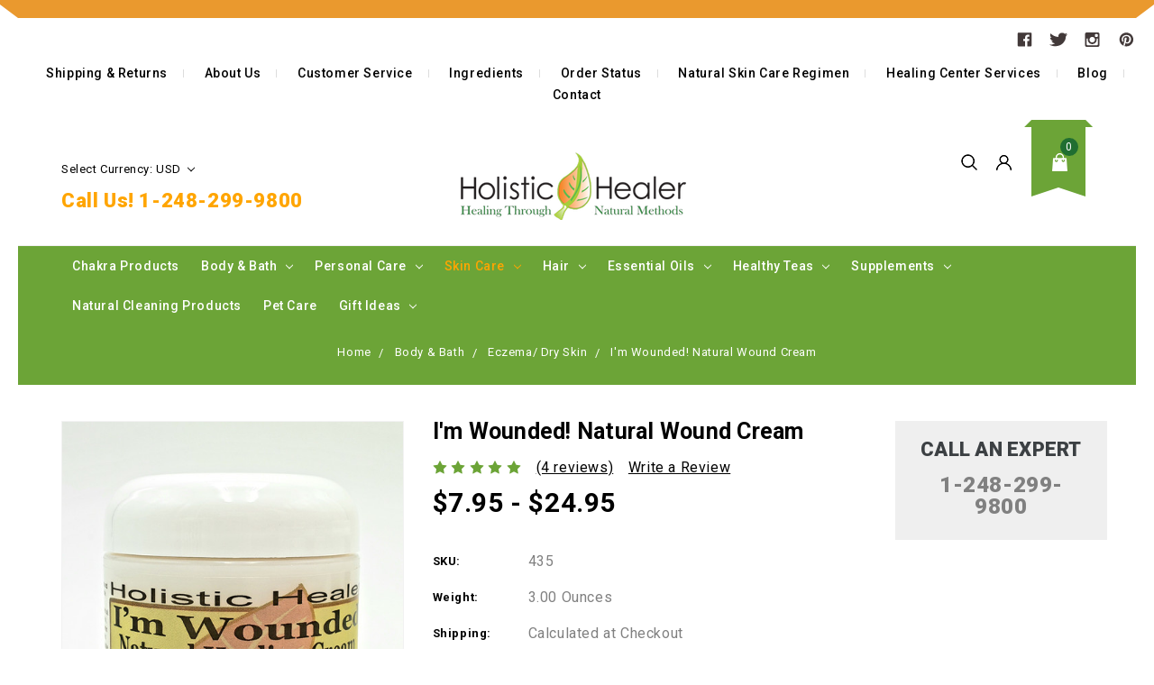

--- FILE ---
content_type: text/html; charset=UTF-8
request_url: https://holistichealeronline.com/im-wounded-natural-wound-care-cream/
body_size: 20202
content:
<!DOCTYPE html>
<html class="no-js" lang="en">
    <head>
        <title>I&#x27;m Wounded! Natural Wound Care Cream</title>
        <link rel="dns-prefetch preconnect" href="https://cdn11.bigcommerce.com/s-xorykbnx9v" crossorigin><link rel="dns-prefetch preconnect" href="https://fonts.googleapis.com/" crossorigin><link rel="dns-prefetch preconnect" href="https://fonts.gstatic.com/" crossorigin>
        <meta property="product:price:amount" content="7.95" /><meta property="product:price:currency" content="USD" /><meta property="og:rating" content="5" /><meta property="og:url" content="https://holistichealeronline.com/im-wounded-natural-wound-care-cream/" /><meta property="og:site_name" content="Holistic Healer & Wellness" /><meta name="keywords" content="Infant,Lotions,Under $25,Under $50"><meta name="description" content="I&#039;m Wounded Cream, an all natural wound care cream for cuts, burns and bruises, infected wounds, radiation treatments, and open sores.  It&#039;s effectiveness at healing scars, diaper rash, and help in healing rosacea skin are impressive as well."><link rel='canonical' href='https://holistichealeronline.com/im-wounded-natural-wound-care-cream/' /><meta name='platform' content='bigcommerce.stencil' /><meta property="og:type" content="product" />
<meta property="og:title" content="I&#039;m Wounded! Natural Wound Cream" />
<meta property="og:description" content="I&#039;m Wounded Cream, an all natural wound care cream for cuts, burns and bruises, infected wounds, radiation treatments, and open sores.  It&#039;s effectiveness at healing scars, diaper rash, and help in healing rosacea skin are impressive as well." />
<meta property="og:image" content="https://cdn11.bigcommerce.com/s-xorykbnx9v/products/465/images/1288/Im_wounded_cream_2__01353.1636702165.386.513.jpg?c=1" />
<meta property="pinterest:richpins" content="enabled" />
        
         

        <link href="https://cdn11.bigcommerce.com/s-xorykbnx9v/product_images/favicon-150x150.png" rel="shortcut icon">
        <meta name="viewport" content="width=device-width, initial-scale=1, maximum-scale=1">

        <script>
            // Change document class from no-js to js so we can detect this in css
            document.documentElement.className = document.documentElement.className.replace('no-js', 'js');
        </script>

        <link href="https://fonts.googleapis.com/css?family=Montserrat:400%7CKarla:400%7CRoboto:400&display=swap" rel="stylesheet">
        <link data-stencil-stylesheet href="https://cdn11.bigcommerce.com/s-xorykbnx9v/stencil/6ee141f0-d146-013d-cbe4-4eb3f1707ffc/e/a3726230-d156-013d-473e-7a44004ff8b2/css/theme-6f4f8f50-d146-013d-cbe4-4eb3f1707ffc.css" rel="stylesheet">
 
        <link href="https://maxcdn.bootstrapcdn.com/font-awesome/4.7.0/css/font-awesome.min.css" rel="stylesheet" integrity="sha384-wvfXpqpZZVQGK6TAh5PVlGOfQNHSoD2xbE+QkPxCAFlNEevoEH3Sl0sibVcOQVnN" crossorigin="anonymous">
        <link href="https://fonts.googleapis.com/css?family=Roboto:300,300i,400,400i,500,500i,700,700i,900,900i" rel="stylesheet"> 
		<link rel="stylesheet" href="https://use.fontawesome.com/releases/v5.8.1/css/all.css" integrity="sha384-50oBUHEmvpQ+1lW4y57PTFmhCaXp0ML5d60M1M7uH2+nqUivzIebhndOJK28anvf" crossorigin="anonymous">
		
        <!-- Start Tracking Code for analytics_facebook -->

<script>
!function(f,b,e,v,n,t,s){if(f.fbq)return;n=f.fbq=function(){n.callMethod?n.callMethod.apply(n,arguments):n.queue.push(arguments)};if(!f._fbq)f._fbq=n;n.push=n;n.loaded=!0;n.version='2.0';n.queue=[];t=b.createElement(e);t.async=!0;t.src=v;s=b.getElementsByTagName(e)[0];s.parentNode.insertBefore(t,s)}(window,document,'script','https://connect.facebook.net/en_US/fbevents.js');

fbq('set', 'autoConfig', 'false', '432853977985753');
fbq('dataProcessingOptions', ['LDU'], 0, 0);
fbq('init', '432853977985753', {"external_id":"9d1e3d7e-fcfd-4e53-8fa3-7b584b1dcee4"});
fbq('set', 'agent', 'bigcommerce', '432853977985753');

function trackEvents() {
    var pathName = window.location.pathname;

    fbq('track', 'PageView', {}, "");

    // Search events start -- only fire if the shopper lands on the /search.php page
    if (pathName.indexOf('/search.php') === 0 && getUrlParameter('search_query')) {
        fbq('track', 'Search', {
            content_type: 'product_group',
            content_ids: [],
            search_string: getUrlParameter('search_query')
        });
    }
    // Search events end

    // Wishlist events start -- only fire if the shopper attempts to add an item to their wishlist
    if (pathName.indexOf('/wishlist.php') === 0 && getUrlParameter('added_product_id')) {
        fbq('track', 'AddToWishlist', {
            content_type: 'product_group',
            content_ids: []
        });
    }
    // Wishlist events end

    // Lead events start -- only fire if the shopper subscribes to newsletter
    if (pathName.indexOf('/subscribe.php') === 0 && getUrlParameter('result') === 'success') {
        fbq('track', 'Lead', {});
    }
    // Lead events end

    // Registration events start -- only fire if the shopper registers an account
    if (pathName.indexOf('/login.php') === 0 && getUrlParameter('action') === 'account_created') {
        fbq('track', 'CompleteRegistration', {}, "");
    }
    // Registration events end

    

    function getUrlParameter(name) {
        var cleanName = name.replace(/[\[]/, '\[').replace(/[\]]/, '\]');
        var regex = new RegExp('[\?&]' + cleanName + '=([^&#]*)');
        var results = regex.exec(window.location.search);
        return results === null ? '' : decodeURIComponent(results[1].replace(/\+/g, ' '));
    }
}

if (window.addEventListener) {
    window.addEventListener("load", trackEvents, false)
}
</script>
<noscript><img height="1" width="1" style="display:none" alt="null" src="https://www.facebook.com/tr?id=432853977985753&ev=PageView&noscript=1&a=plbigcommerce1.2&eid="/></noscript>

<!-- End Tracking Code for analytics_facebook -->

<!-- Start Tracking Code for analytics_googleanalytics -->

<!-- Google Tag Manager -->
<script>(function(w,d,s,l,i){w[l]=w[l]||[];w[l].push({'gtm.start':
new Date().getTime(),event:'gtm.js'});var f=d.getElementsByTagName(s)[0],
j=d.createElement(s),dl=l!='dataLayer'?'&l='+l:'';j.async=true;j.src=
'https://www.googletagmanager.com/gtm.js?id='+i+dl;f.parentNode.insertBefore(j,f);
})(window,document,'script','dataLayer','GTM-NWHPVHK');</script>
<!-- End Google Tag Manager -->
<!-- Global site tag (gtag.js) - Google Analytics -->
<script async src="https://www.googletagmanager.com/gtag/js?id=UA-36506073-1"></script>
<script>
  window.dataLayer = window.dataLayer || [];
  function gtag(){dataLayer.push(arguments);}
  gtag('js', new Date());

  gtag('config', 'UA-36506073-1');
</script>

<!-- End Tracking Code for analytics_googleanalytics -->

<!-- Start Tracking Code for analytics_siteverification -->

<meta name="google-site-verification" content="4HZENcemnMU-HqGeOriHMPdf1PYka5Ma8yJ1-JnbFoQ" />

<!-- End Tracking Code for analytics_siteverification -->

<!-- Start Tracking Code for analytics_visualwebsiteoptimizer -->

<!-- Google Tag Manager (noscript) -->
<noscript><iframe src="https://www.googletagmanager.com/ns.html?id=GTM-NWHPVHK"
height="0" width="0" style="display:none;visibility:hidden"></iframe></noscript>
<!-- End Google Tag Manager (noscript) -->

<!-- End Tracking Code for analytics_visualwebsiteoptimizer -->


<script type="text/javascript" src="https://checkout-sdk.bigcommerce.com/v1/loader.js" defer ></script>
<script src="https://www.google.com/recaptcha/api.js" async defer></script>
<script type="text/javascript">
var BCData = {"product_attributes":{"sku":"435","upc":null,"mpn":null,"gtin":null,"weight":{"formatted":"3.00 Ounces","value":3},"base":true,"image":null,"price":{"with_tax":{"formatted":"$7.95","value":7.95,"currency":"USD"},"tax_label":"Tax","price_range":{"min":{"with_tax":{"formatted":"$7.95","value":7.95,"currency":"USD"},"tax_label":"Tax"},"max":{"with_tax":{"formatted":"$24.95","value":24.95,"currency":"USD"},"tax_label":"Tax"}}},"stock":null,"instock":true,"stock_message":null,"purchasable":true,"purchasing_message":null,"call_for_price_message":null}};
</script>

<script nonce="">
(function () {
    var xmlHttp = new XMLHttpRequest();

    xmlHttp.open('POST', 'https://bes.gcp.data.bigcommerce.com/nobot');
    xmlHttp.setRequestHeader('Content-Type', 'application/json');
    xmlHttp.send('{"store_id":"1000861643","timezone_offset":"-5.0","timestamp":"2026-01-21T00:08:10.56230200Z","visit_id":"5f49ac27-4f14-4bc9-9818-72796789ac07","channel_id":1}');
})();
</script>

        

        
        
        
        
        
        
        
        <!-- snippet location htmlhead -->
    </head>
    <body>
        <!-- snippet location header -->
        <svg data-src="https://cdn11.bigcommerce.com/s-xorykbnx9v/stencil/6ee141f0-d146-013d-cbe4-4eb3f1707ffc/e/a3726230-d156-013d-473e-7a44004ff8b2/img/icon-sprite.svg" class="icons-svg-sprite"></svg>

		
		<div class="border-body">
        <header class="header" role="banner">
    
    <div style="float:left; text-align:right; width:100%">    <ul class="socialLinks socialLinks--alt">
            <li class="socialLinks-item">
                    <a class="icon icon--facebook" href="http://www.facebook.com/holistichealeronline" target="_blank">
                        <svg><use xlink:href="#icon-facebook" /></svg>
                    </a>
            </li>
            <li class="socialLinks-item">
                    <a class="icon icon--twitter" href="http://twitter.com/1holistichealer" target="_blank">
                        <svg><use xlink:href="#icon-twitter" /></svg>
                    </a>
            </li>
            <li class="socialLinks-item">
                    <a class="icon icon--instagram" href="http://www.instagram.com/TheHolistichealer/" target="_blank">
                        <svg><use xlink:href="#icon-instagram" /></svg>
                    </a>
            </li>
            <li class="socialLinks-item">
                    <a class="icon icon--pinterest" href="https://www.pinterest.com/holistichealer/" target="_blank">
                        <svg><use xlink:href="#icon-pinterest" /></svg>
                    </a>
            </li>
    </ul>

</div>
    
    <ul class="footer-info-list">
                    <li><a href="/shipping-returns/" style="color:white">Shipping & Returns</a></li>
                    <li><a href="/about-us/" style="color:white">About Us</a></li>
                    <li><a href="/Customer-service" style="color:white">Customer Service</a></li>
                    <li><a href="/ingredients-glossary-guide/" style="color:white">Ingredients</a></li>
                    <li><a href="/account.php?action=order_status" style="color:white">Order Status</a></li>
                    <li><a href="/natural-skin-care-regimen" style="color:white">Natural Skin Care Regimen</a></li>
                    <li><a href="/Healing-Center-Services" style="color:white">Healing Center Services</a></li>
                    <li><a href="/Blog" style="color:white">Blog</a></li>
                    <li><a href="/contact-us" style="color:white">Contact</a></li>

                </ul>
                
	<div class="container"><span class="call-us" style="color:orange">Call Us! <a href="tel:+12482999800" style="color:orange; text-decoration:none">1-248-299-9800</span>
		<div class="header-main">

			<ul class="navUser-section">
    <li class="navUser-item">
        <a class="navUser-action navUser-action--currencySelector has-dropdown" href="#" data-dropdown="currencySelection" aria-controls="currencySelection" aria-expanded="false">Select Currency: USD <i class="icon" aria-hidden="true"><svg><use xlink:href="#icon-chevron-down" /></svg></i></a>
        <ul class="dropdown-menu" id="currencySelection" data-dropdown-content aria-hidden="true" tabindex="-1">
            <li class="dropdown-menu-item">
                <a href="https://holistichealeronline.com/im-wounded-natural-wound-care-cream/?setCurrencyId=1">
                    <strong>US Dollars</strong>
                </a>
            </li>
            <li class="dropdown-menu-item">
                <a href="https://holistichealeronline.com/im-wounded-natural-wound-care-cream/?setCurrencyId=2">
                    Euro
                </a>
            </li>
        </ul>
    </li>
</ul>



				<div class="header-logo header-logo--center">
					<a href="https://holistichealeronline.com/">
            <div class="header-logo-image-container">
                <img class="header-logo-image" src="https://cdn11.bigcommerce.com/s-xorykbnx9v/images/stencil/250x100/hh-logo_1575039787__45004.original.png" alt="Holistic Healer &amp; Wellness" title="Holistic Healer &amp; Wellness">
            </div>
</a>
				</div>
        
        <nav class="navUser">

	<div class="header-outer-cart">
	   <li class="navUser-item navUser-item--cart">
            <a
                class="navUser-action"
                data-cart-preview
                data-dropdown="cart-preview-dropdown"
                data-options="align:right"
                href="/cart.php">
                <span class="navUser-item-cartLabel">Cart</span> <span class="countPill cart-quantity"></span>
            </a>
            <div class="dropdown-menu" id="cart-preview-dropdown" data-dropdown-content aria-hidden="true"></div>
        </li>
	</div>

  <div class="header-account"><div class="account-text"></div>
    <div class="my-account">
	<ul class="navUser-section navUser-section--alt">



            <li class="navUser-item">
                <a class="navUser-action" href="/giftcertificates.php">Gift Certificates</a>
            </li>
        <li class="navUser-item navUser-item--account">
                <a class="navUser-action" href="/login.php">Sign in</a>
					<a class="navUser-action" href="/login.php?action=create_account">Register</a>
        </li>
    </ul>
	</div>
  </div>
 	<div class="header-search">
		<a class="navUser-action navUser-action--quickSearch" href="#" data-search="quickSearch" aria-controls="quickSearch" aria-expanded="false">Search</a>
	</div>
<!--	<div class="header-compare">-->
<!--		<a class="navUser-action navUser-item&#45;&#45;compare show" href="/compare" data-compare-nav>Compare <span class="countPill countPill&#45;&#45;positive countPill&#45;&#45;alt"></span></a>-->
<!--	</div>-->

</nav>
<div class="dropdown dropdown--quickSearch" id="quickSearch" aria-hidden="true" tabindex="-1" data-prevent-quick-search-close>
        <div class="container tm-search-wrapper">
    <!-- snippet location forms_search -->
    <form class="form" action="/search.php">
        <fieldset class="form-fieldset">
        <span class="removeSearch"><span aria-hidden="true">×</span></span>
            <div class="form-field">
                <label class="is-srOnly" for="search_query">Search</label>
                <input class="form-input" data-search-quick name="search_query" id="search_query" data-error-message="Search field cannot be empty." placeholder="Search the store" autocomplete="off">
            </div>
        </fieldset>
    </form>
    <section class="quickSearchResults" data-bind="html: results"></section>
</div>
    </div>
		
		</div>

	</div>
	<a href="#" class="mobileMenu-toggle" data-mobile-menu-toggle="menu">
		<span class="menu-text">menu</span>
		<span class="mobileMenu-toggleIcon">Toggle menu</span>
	</a>
	<div data-content-region="header_bottom"></div>
	<div style= "background-color: #6CA437;" class="navPages-container" id="menu" data-menu>
		<div class="container">
			<nav style="background-color: #6CA437;" class="navPages">
    <div class="menu-inner">
    <div class="navPages-quickSearch">
        <div class="container tm-search-wrapper">
    <!-- snippet location forms_search -->
    <form class="form" action="/search.php">
        <fieldset class="form-fieldset">
        <span class="removeSearch"><span aria-hidden="true">×</span></span>
            <div class="form-field">
                <label class="is-srOnly" for="search_query">Search</label>
                <input class="form-input" data-search-quick name="search_query" id="search_query" data-error-message="Search field cannot be empty." placeholder="Search the store" autocomplete="off">
            </div>
        </fieldset>
    </form>
    <section class="quickSearchResults" data-bind="html: results"></section>
</div>
    </div>
    <ul class="navPages-list navigation-menu">
            <li class="navPages-item">
                <a class="navPages-action" href="https://holistichealeronline.com/chakra-products/">Chakra Products</a>

<style>
    #maintenance-notice {
        display: none !important;
    }
</style>
            </li>
            <li class="navPages-item">
                <a class="navPages-action has-subMenu" href="https://holistichealeronline.com/body-bath/" data-collapsible="navPages-83">
    Body &amp; Bath <i class="icon navPages-action-moreIcon" aria-hidden="true"><svg><use xlink:href="#icon-chevron-down" /></svg></i>
</a>
<div class="navPage-subMenu" id="navPages-83" aria-hidden="true" tabindex="-1">
    <ul class="navPage-subMenu-list">
            <li class="navPage-subMenu-item">
                    <a class="navPage-subMenu-action navPages-action" href="https://holistichealeronline.com/body-bath/shop-all-body-care-products/">Shop All Body Care Products</a>
            </li>
            <li class="navPage-subMenu-item">
                    <a
                        class="navPage-subMenu-action navPages-action has-subMenu"
                        href="https://holistichealeronline.com/body-bath/shop-by-collection/"
                        data-collapsible="navPages-165"
                        data-collapsible-disabled-breakpoint="medium"
                        data-collapsible-disabled-state="open"
                        data-collapsible-enabled-state="closed">
                        Shop by Collection <i class="icon navPages-action-moreIcon" aria-hidden="true"><svg><use xlink:href="#icon-chevron-down" /></svg></i>
                    </a>
                    <ul class="navPage-childList" id="navPages-165">
                        <li class="navPage-childList-item">
                            <a class="navPage-childList-action navPages-action" href="https://holistichealeronline.com/body-bath/shop-by-collection/clear-minded/">Clear Minded</a>
                        </li>
                        <li class="navPage-childList-item">
                            <a class="navPage-childList-action navPages-action" href="https://holistichealeronline.com/body-bath/shop-by-collection/happiness-collection/">Happiness Collection</a>
                        </li>
                        <li class="navPage-childList-item">
                            <a class="navPage-childList-action navPages-action" href="https://holistichealeronline.com/body-bath/shop-by-collection/passion-collection/">Passion Collection</a>
                        </li>
                        <li class="navPage-childList-item">
                            <a class="navPage-childList-action navPages-action" href="https://holistichealeronline.com/body-bath/shop-by-collection/refresh-collection/">Refresh Collection</a>
                        </li>
                        <li class="navPage-childList-item">
                            <a class="navPage-childList-action navPages-action" href="https://holistichealeronline.com/body-bath/shop-by-collection/relax-collection/">Relax Collection</a>
                        </li>
                    </ul>
            </li>
            <li class="navPage-subMenu-item">
                    <a class="navPage-subMenu-action navPages-action" href="https://holistichealeronline.com/body-bath/eczema-dry-skin/">Eczema/ Dry Skin </a>
            </li>
            <li class="navPage-subMenu-item">
                    <a class="navPage-subMenu-action navPages-action" href="https://holistichealeronline.com/body-bath/lavender-products/">Lavender Products</a>
            </li>
            <li class="navPage-subMenu-item">
                    <a class="navPage-subMenu-action navPages-action" href="https://holistichealeronline.com/body-bath/hand-foot-care/">Hand &amp; Foot Care</a>
            </li>
            <li class="navPage-subMenu-item">
                    <a class="navPage-subMenu-action navPages-action" href="https://holistichealeronline.com/body-bath/natural-bath-accessories/">Natural Bath Accessories</a>
            </li>
            <li class="navPage-subMenu-item">
                    <a class="navPage-subMenu-action navPages-action" href="https://holistichealeronline.com/body-bath/body-care-kits/">Body Care Kits</a>
            </li>
            <li class="navPage-subMenu-item">
                    <a class="navPage-subMenu-action navPages-action" href="https://holistichealeronline.com/body-bath/cellulite-detox/">Cellulite Detox</a>
            </li>
            <li class="navPage-subMenu-item">
                    <a class="navPage-subMenu-action navPages-action" href="https://holistichealeronline.com/body-bath/sunscreen-bug-repellent-outdoors/">Sunscreen/ Bug Repellent/Outdoors</a>
            </li>
            <li class="navPage-subMenu-item">
                    <a class="navPage-subMenu-action navPages-action" href="https://holistichealeronline.com/body-bath/natural-discomfort-relief/">Natural Discomfort Relief</a>
            </li>
            <li class="navPage-subMenu-item"><a class="navPage-subMenu-action navPages-action has-subMenu" href="/personal-care-products/natural-personal-hygiene/">Specialty Soaps Balms Scrubs</a><br>
            <a class="navPage-subMenu-action navPages-action has-subMenu" href="/personal-care/wound-cream/">Wound Care Cream</a></li>
            
        
        
    </ul>
</div>

<style>
    #maintenance-notice {
        display: none !important;
    }
</style>
            </li>
            <li class="navPages-item">
                <a class="navPages-action has-subMenu" href="https://holistichealeronline.com/personal-care-products/" data-collapsible="navPages-85">
    Personal Care <i class="icon navPages-action-moreIcon" aria-hidden="true"><svg><use xlink:href="#icon-chevron-down" /></svg></i>
</a>
<div class="navPage-subMenu" id="navPages-85" aria-hidden="true" tabindex="-1">
    <ul class="navPage-subMenu-list">
            <li class="navPage-subMenu-item">
                    <a class="navPage-subMenu-action navPages-action" href="https://holistichealeronline.com/personal-care/eye-care/">Eye Care</a>
            </li>
            <li class="navPage-subMenu-item">
                    <a class="navPage-subMenu-action navPages-action" href="https://holistichealeronline.com/personal-care/shop-all-personal-care-products/">Shop All Personal Care Products</a>
            </li>
            <li class="navPage-subMenu-item">
                    <a class="navPage-subMenu-action navPages-action" href="https://holistichealeronline.com/personal-care/natural-sanitizers/">Natural Sanitizers </a>
            </li>
            <li class="navPage-subMenu-item">
                    <a class="navPage-subMenu-action navPages-action" href="https://holistichealeronline.com/personal-care/oral-care-products/">Oral Care Products</a>
            </li>
            <li class="navPage-subMenu-item">
                    <a class="navPage-subMenu-action navPages-action" href="https://holistichealeronline.com/personal-care/wound-cream/">Wound Care Cream</a>
            </li>
            <li class="navPage-subMenu-item">
                    <a class="navPage-subMenu-action navPages-action" href="https://holistichealeronline.com/personal-care/specialty-soaps-balms-scrubs/">Specialty Soaps Balms Scrubs</a>
            </li>
            <li class="navPage-subMenu-item">
                    <a class="navPage-subMenu-action navPages-action" href="https://holistichealeronline.com/personal-care/intimate-products/">Intimate Products</a>
            </li>
            <li class="navPage-subMenu-item">
                    <a class="navPage-subMenu-action navPages-action" href="https://holistichealeronline.com/personal-care-products/kits-for-travel/">Kits for Travel</a>
            </li>
            <li class="navPage-subMenu-item">
                    <a class="navPage-subMenu-action navPages-action" href="https://holistichealeronline.com/personal-care-products/natural-deodorant/">Natural Deodorant</a>
            </li>
        
        
    </ul>
</div>

<style>
    #maintenance-notice {
        display: none !important;
    }
</style>
            </li>
            <li class="navPages-item">
                <a class="navPages-action has-subMenu activePage" href="https://holistichealeronline.com/skin-care/" data-collapsible="navPages-84">
    Skin Care <i class="icon navPages-action-moreIcon" aria-hidden="true"><svg><use xlink:href="#icon-chevron-down" /></svg></i>
</a>
<div class="navPage-subMenu" id="navPages-84" aria-hidden="true" tabindex="-1">
    <ul class="navPage-subMenu-list">
            <li class="navPage-subMenu-item">
                    <a
                        class="navPage-subMenu-action navPages-action has-subMenu"
                        href="https://holistichealeronline.com/skin-care/shop-by-skin-type/"
                        data-collapsible="navPages-188"
                        data-collapsible-disabled-breakpoint="medium"
                        data-collapsible-disabled-state="open"
                        data-collapsible-enabled-state="closed">
                        Shop by Skin Type <i class="icon navPages-action-moreIcon" aria-hidden="true"><svg><use xlink:href="#icon-chevron-down" /></svg></i>
                    </a>
                    <ul class="navPage-childList" id="navPages-188">
                        <li class="navPage-childList-item">
                            <a class="navPage-childList-action navPages-action" href="https://holistichealeronline.com/skin-care/acne-oily-1/">Acne Oily</a>
                        </li>
                        <li class="navPage-childList-item">
                            <a class="navPage-childList-action navPages-action" href="https://holistichealeronline.com/skin-care/combination/">Combination</a>
                        </li>
                        <li class="navPage-childList-item">
                            <a class="navPage-childList-action navPages-action" href="https://holistichealeronline.com/skin-care/dry-mature/">Dry Mature</a>
                        </li>
                        <li class="navPage-childList-item">
                            <a class="navPage-childList-action navPages-action" href="https://holistichealeronline.com/skin-care/sensitive-rosacea/">Sensitive/Rosacea</a>
                        </li>
                    </ul>
            </li>
            <li class="navPage-subMenu-item">
                    <a
                        class="navPage-subMenu-action navPages-action has-subMenu activePage"
                        href="https://holistichealeronline.com/all-natural-skin-care/specialty-skin-care/"
                        data-collapsible="navPages-133"
                        data-collapsible-disabled-breakpoint="medium"
                        data-collapsible-disabled-state="open"
                        data-collapsible-enabled-state="closed">
                        Specialty Skin Care <i class="icon navPages-action-moreIcon" aria-hidden="true"><svg><use xlink:href="#icon-chevron-down" /></svg></i>
                    </a>
                    <ul class="navPage-childList" id="navPages-133">
                        <li class="navPage-childList-item">
                            <a class="navPage-childList-action navPages-action" href="https://holistichealeronline.com/skin-care/specialty-skin-care/acne-oily-additional-products/">Acne Oily Additional Products</a>
                        </li>
                        <li class="navPage-childList-item">
                            <a class="navPage-childList-action navPages-action" href="https://holistichealeronline.com/skin-care/specialty-skin-care/anti-aging/">Anti-Aging</a>
                        </li>
                        <li class="navPage-childList-item">
                            <a class="navPage-childList-action navPages-action activePage" href="https://holistichealeronline.com/all-natural-skin-care/natural-eczema-treatment/">Eczema/ Dry Skin </a>
                        </li>
                    </ul>
            </li>
            <li class="navPage-subMenu-item"><a class="navPage-subMenu-action navPages-action has-subMenu activePage" href="/personal-care-products/natural-personal-hygiene/">Specialty Soaps Balms Scrubs</a><br>
            <a class="navPage-subMenu-action navPages-action has-subMenu activePage" href="/body-bath/natural-sunscreen-and-bug-repellent/">Sunscreen/ Bug Repellent/Outdoors</a><br>
            <a class="navPage-subMenu-action navPages-action has-subMenu activePage" href="/personal-care/wound-cream/">Wound Care Cream</a></li>
        
        
    </ul>
</div>

<style>
    #maintenance-notice {
        display: none !important;
    }
</style>
            </li>
            <li class="navPages-item">
                <a class="navPages-action has-subMenu" href="https://holistichealeronline.com/hair-care/" data-collapsible="navPages-82">
    Hair <i class="icon navPages-action-moreIcon" aria-hidden="true"><svg><use xlink:href="#icon-chevron-down" /></svg></i>
</a>
<div class="navPage-subMenu" id="navPages-82" aria-hidden="true" tabindex="-1">
    <ul class="navPage-subMenu-list">
            <li class="navPage-subMenu-item">
                    <a class="navPage-subMenu-action navPages-action" href="https://holistichealeronline.com/hair-care/shampoos/">Shampoos</a>
            </li>
            <li class="navPage-subMenu-item">
                    <a class="navPage-subMenu-action navPages-action" href="https://holistichealeronline.com/hair-care/conditioners/">Conditioners</a>
            </li>
            <li class="navPage-subMenu-item">
                    <a class="navPage-subMenu-action navPages-action" href="https://holistichealeronline.com/hair-care/hair-styling-and-treatment-products/">Hair Treatment Products</a>
            </li>
        
        
    </ul>
</div>

<style>
    #maintenance-notice {
        display: none !important;
    }
</style>
            </li>
            <li class="navPages-item">
                <a class="navPages-action has-subMenu" href="https://holistichealeronline.com/essential-oils/" data-collapsible="navPages-86">
    Essential Oils <i class="icon navPages-action-moreIcon" aria-hidden="true"><svg><use xlink:href="#icon-chevron-down" /></svg></i>
</a>
<div class="navPage-subMenu" id="navPages-86" aria-hidden="true" tabindex="-1">
    <ul class="navPage-subMenu-list">
            <li class="navPage-subMenu-item">
                    <a class="navPage-subMenu-action navPages-action" href="https://holistichealeronline.com/essential-oils/chakra-essential-oil-blends/">Chakra Essential Oil Blends</a>
            </li>
            <li class="navPage-subMenu-item">
                    <a class="navPage-subMenu-action navPages-action" href="https://holistichealeronline.com/essential-oils/shop-all-essential-oil-products/">Shop All Essential Oil Products</a>
            </li>
            <li class="navPage-subMenu-item">
                    <a class="navPage-subMenu-action navPages-action" href="https://holistichealeronline.com/essential-oils/single-essential-oils/">Single Essential Oils</a>
            </li>
            <li class="navPage-subMenu-item">
                    <a class="navPage-subMenu-action navPages-action" href="https://holistichealeronline.com/essential-oils/essential-oil-blends/">Essential Oil Blends</a>
            </li>
            <li class="navPage-subMenu-item">
                    <a class="navPage-subMenu-action navPages-action" href="https://holistichealeronline.com/essential-oils/essential-oil-cases/">Essential Oil Cases</a>
            </li>
            <li class="navPage-subMenu-item">
                    <a class="navPage-subMenu-action navPages-action" href="https://holistichealeronline.com/essential-oils/essential-oil-sets/">Essential Oil Sets</a>
            </li>
            <li class="navPage-subMenu-item">
                    <a class="navPage-subMenu-action navPages-action" href="https://holistichealeronline.com/essential-oils/aroma-diffusers/">Aroma Diffusers</a>
            </li>
            <li class="navPage-subMenu-item">
                    <a class="navPage-subMenu-action navPages-action" href="https://holistichealeronline.com/essential-oils/aromatherapy-jewelry/">Aromatherapy Jewelry</a>
            </li>
            <li class="navPage-subMenu-item">
                    <a class="navPage-subMenu-action navPages-action" href="https://holistichealeronline.com/essential-oils/aromatherapy-lullaby-bunny/">Aromatherapy Lullaby Bunny</a>
            </li>
            <li class="navPage-subMenu-item">
                    <a class="navPage-subMenu-action navPages-action" href="https://holistichealeronline.com/essential-oils/inhalers/">Inhalers</a>
            </li>
        
        
    </ul>
</div>

<style>
    #maintenance-notice {
        display: none !important;
    }
</style>
            </li>
            <li class="navPages-item">
                <a class="navPages-action has-subMenu" href="https://holistichealeronline.com/healthy-teas/" data-collapsible="navPages-189">
    Healthy Teas <i class="icon navPages-action-moreIcon" aria-hidden="true"><svg><use xlink:href="#icon-chevron-down" /></svg></i>
</a>
<div class="navPage-subMenu" id="navPages-189" aria-hidden="true" tabindex="-1">
    <ul class="navPage-subMenu-list">
            <li class="navPage-subMenu-item">
                    <a
                        class="navPage-subMenu-action navPages-action has-subMenu"
                        href="https://holistichealeronline.com/healthy-teas/specialty-teas/"
                        data-collapsible="navPages-190"
                        data-collapsible-disabled-breakpoint="medium"
                        data-collapsible-disabled-state="open"
                        data-collapsible-enabled-state="closed">
                        Specialty Teas <i class="icon navPages-action-moreIcon" aria-hidden="true"><svg><use xlink:href="#icon-chevron-down" /></svg></i>
                    </a>
                    <ul class="navPage-childList" id="navPages-190">
                        <li class="navPage-childList-item">
                            <a class="navPage-childList-action navPages-action" href="https://holistichealeronline.com/healthy-teas/specialty-teas/chai-teas/">Chai Teas</a>
                        </li>
                        <li class="navPage-childList-item">
                            <a class="navPage-childList-action navPages-action" href="https://holistichealeronline.com/healthy-teas/specialty-teas/green-tea/">Green Tea</a>
                        </li>
                        <li class="navPage-childList-item">
                            <a class="navPage-childList-action navPages-action" href="https://holistichealeronline.com/healthy-teas/specialty-teas/more-tisane-herbal-teas/">More Tisane Herbal Teas</a>
                        </li>
                    </ul>
            </li>
            <li class="navPage-subMenu-item">
                    <a class="navPage-subMenu-action navPages-action" href="https://holistichealeronline.com/herbal-teas/">Herbal Teas </a>
            </li>
            <li class="navPage-subMenu-item">
                    <a class="navPage-subMenu-action navPages-action" href="https://holistichealeronline.com/healthy-teas/tea-infusers/">Tea Infusers</a>
            </li>
        
        
    </ul>
</div>

<style>
    #maintenance-notice {
        display: none !important;
    }
</style>
            </li>
            <li class="navPages-item">
                <a class="navPages-action has-subMenu" href="https://holistichealeronline.com/supplements/" data-collapsible="navPages-78">
    Supplements <i class="icon navPages-action-moreIcon" aria-hidden="true"><svg><use xlink:href="#icon-chevron-down" /></svg></i>
</a>
<div class="navPage-subMenu" id="navPages-78" aria-hidden="true" tabindex="-1">
    <ul class="navPage-subMenu-list">
            <li class="navPage-subMenu-item">
                    <a class="navPage-subMenu-action navPages-action" href="https://holistichealeronline.com/supplements/shop-all-supplements/">Shop All Supplements</a>
            </li>
            <li class="navPage-subMenu-item">
                    <a class="navPage-subMenu-action navPages-action" href="https://holistichealeronline.com/supplements/himalayan-pink-salt/">Himalayan Pink Salt</a>
            </li>
            <li class="navPage-subMenu-item">
                    <a class="navPage-subMenu-action navPages-action" href="https://holistichealeronline.com/supplements/anxiety-stress-relief/">Anxiety Stress Relief</a>
            </li>
            <li class="navPage-subMenu-item">
                    <a class="navPage-subMenu-action navPages-action" href="https://holistichealeronline.com/supplements/memory/">Memory Focus Health</a>
            </li>
            <li class="navPage-subMenu-item">
                    <a class="navPage-subMenu-action navPages-action" href="https://holistichealeronline.com/supplements/natural-relief-discomfort/">Natural Relief /Discomfort</a>
            </li>
            <li class="navPage-subMenu-item">
                    <a class="navPage-subMenu-action navPages-action" href="https://holistichealeronline.com/supplements/natural-blood-sugar-support/">Natural Blood Sugar Support </a>
            </li>
            <li class="navPage-subMenu-item">
                    <a class="navPage-subMenu-action navPages-action" href="https://holistichealeronline.com/supplements/libido/">Libido</a>
            </li>
            <li class="navPage-subMenu-item">
                    <a class="navPage-subMenu-action navPages-action" href="https://holistichealeronline.com/supplements/immune-health-support/">Immune  Health Support</a>
            </li>
            <li class="navPage-subMenu-item">
                    <a class="navPage-subMenu-action navPages-action" href="https://holistichealeronline.com/supplements/digestion-detox/">Digestion Detox</a>
            </li>
            <li class="navPage-subMenu-item">
                    <a class="navPage-subMenu-action navPages-action" href="https://holistichealeronline.com/supplements/hormone-thyroid/">Hormone/Thyroid</a>
            </li>
            <!--<li class="navPage-subMenu-item">
                <a class="navPage-subMenu-action navPages-action has-subMenu" href="/herbal-teas/">Herbal Teas</a>
            </li>-->
        
        
    </ul>
</div>

<style>
    #maintenance-notice {
        display: none !important;
    }
</style>
            </li>
            <li class="navPages-item">
                <a class="navPages-action" href="https://holistichealeronline.com/natural-household-products/natural-cleaning-products/">Natural Cleaning Products</a>

<style>
    #maintenance-notice {
        display: none !important;
    }
</style>
            </li>
            <li class="navPages-item">
                <a class="navPages-action" href="https://holistichealeronline.com/natural-pet-care/">Pet Care</a>

<style>
    #maintenance-notice {
        display: none !important;
    }
</style>
            </li>
            <li class="navPages-item">
                <a class="navPages-action has-subMenu" href="https://holistichealeronline.com/gift-ideas/" data-collapsible="navPages-79">
    Gift Ideas <i class="icon navPages-action-moreIcon" aria-hidden="true"><svg><use xlink:href="#icon-chevron-down" /></svg></i>
</a>
<div class="navPage-subMenu" id="navPages-79" aria-hidden="true" tabindex="-1">
    <ul class="navPage-subMenu-list">
            <li class="navPage-subMenu-item">
                    <a class="navPage-subMenu-action navPages-action" href="https://holistichealeronline.com/gift-ideas/all-occasion-gifts/">All Occasion Gifts</a>
            </li>
            <li class="navPage-subMenu-item">
                    <a class="navPage-subMenu-action navPages-action" href="https://holistichealeronline.com/gift-ideas/gift-sets/">Gift Sets</a>
            </li>
            <li class="navPage-subMenu-item">
                    <a class="navPage-subMenu-action navPages-action" href="https://holistichealeronline.com/gift-ideas/gift-cards/">Gift Cards</a>
            </li>
        
        
    </ul>
</div>

<style>
    #maintenance-notice {
        display: none !important;
    }
</style>
            </li>
                 <!--<li class="navPages-item navPages-item-page">


                                <a class="navPages-action" href="https://holistichealeronline.com/natural-skin-care-regimen/">Natural Skin Care Regimen</a>

                 </li>-->
                 <!--<li class="navPages-item navPages-item-page">


                                <a class="navPages-action" href="https://holistichealeronline.com/Blog/">What Is An Essential Oil Anyway?</a>

                 </li>-->
    </ul>
    <ul class="navPages-list navPages-list--user">
            <li class="navPages-item">
                <a class="navPages-action has-subMenu" href="#" data-collapsible="navPages-currency" aria-controls="navPages-currency" aria-expanded="false">
                    Select Currency: USD <i class="icon navPages-action-moreIcon" aria-hidden="true"><svg><use xmlns:xlink="http://www.w3.org/1999/xlink" xlink:href="#icon-chevron-down"></use></svg></i>
                </a>
                <div class="navPage-subMenu" id="navPages-currency" aria-hidden="true" tabindex="-1">
                    <ul class="navPage-subMenu-list">
                        <li class="navPage-subMenu-item">
                            <a class="navPage-subMenu-action navPages-action" href="https://holistichealeronline.com/im-wounded-natural-wound-care-cream/?setCurrencyId=1">
                                    <strong>US Dollars</strong>
                            </a>
                        </li>
                        <li class="navPage-subMenu-item">
                            <a class="navPage-subMenu-action navPages-action" href="https://holistichealeronline.com/im-wounded-natural-wound-care-cream/?setCurrencyId=2">
                                    Euro
                            </a>
                        </li>
                    </ul>
                </div>
            </li>
            <li class="navPages-item">
                <a class="navPages-action" href="/giftcertificates.php">Gift Certificates</a>
            </li>
            <li class="navPages-item">
                <a class="navPages-action" href="/login.php">Sign in</a>
                    or <a class="navPages-action" href="/login.php?action=create_account">Register</a>
            </li>
    </ul>
   
    </div>
</nav>
		</div>
	</div>

</header>
        <div class="body" data-currency-code="USD">

	<div class="page-heading-base">
		<div class="page-canter-base">
			<div class="page-inner-base">
				<ul class="breadcrumbs" itemscope itemtype="http://schema.org/BreadcrumbList">
            <li class="breadcrumb " itemprop="itemListElement" itemscope itemtype="http://schema.org/ListItem">
                    <a href="https://holistichealeronline.com/" class="breadcrumb-label" itemprop="item"><span itemprop="name">Home</span></a>
                <meta itemprop="position" content="1" />
            </li>
            <li class="breadcrumb " itemprop="itemListElement" itemscope itemtype="http://schema.org/ListItem">
                    <a href="https://holistichealeronline.com/body-bath/" class="breadcrumb-label" itemprop="item"><span itemprop="name">Body &amp; Bath</span></a>
                <meta itemprop="position" content="2" />
            </li>
            <li class="breadcrumb " itemprop="itemListElement" itemscope itemtype="http://schema.org/ListItem">
                    <a href="https://holistichealeronline.com/body-bath/eczema-dry-skin/" class="breadcrumb-label" itemprop="item"><span itemprop="name">Eczema/ Dry Skin </span></a>
                <meta itemprop="position" content="3" />
            </li>
            <li class="breadcrumb is-active" itemprop="itemListElement" itemscope itemtype="http://schema.org/ListItem">
                    <meta itemprop="item" content="https://holistichealeronline.com/im-wounded-natural-wound-care-cream/">
                    <span class="breadcrumb-label" itemprop="name">I&#x27;m Wounded! Natural Wound Cream</span>
                <meta itemprop="position" content="4" />
            </li>
</ul>
			</div>
		</div>	
	</div>
    	<div class="container">
		 
        

    <div itemscope itemtype="http://schema.org/Product">
        <div class="productView" >
<!---->



    <section class="productView-images" data-image-gallery>
        <figure class="productView-image"
                data-image-gallery-main
                data-zoom-image="https://cdn11.bigcommerce.com/s-xorykbnx9v/images/stencil/1280x1280/products/465/1288/Im_wounded_cream_2__01353.1636702165.jpg?c=1"
                >
            <div class="productView-img-container">
                    <a href="https://cdn11.bigcommerce.com/s-xorykbnx9v/images/stencil/1280x1280/products/465/1288/Im_wounded_cream_2__01353.1636702165.jpg?c=1">

                <img class="productView-image--default lazyload"
                     data-sizes="auto"
                     src="https://cdn11.bigcommerce.com/s-xorykbnx9v/stencil/6ee141f0-d146-013d-cbe4-4eb3f1707ffc/e/a3726230-d156-013d-473e-7a44004ff8b2/img/loading.svg"
                     data-src="https://cdn11.bigcommerce.com/s-xorykbnx9v/images/stencil/500x659/products/465/1288/Im_wounded_cream_2__01353.1636702165.jpg?c=1"
                     alt="I&#x27;m Wounded Creme is an amazing healing blend for almost anything you can imagine! Sure, it is a great all natural remedy for cuts, burns and bruises.  It also treats infected wounds, radiation treatments, and open sores.  It&#x27;s effectiveness at healing scars, diaper rash, and healing the scarring from rosacea skin are impressive as well." title="I&#x27;m Wounded Creme is an amazing healing blend for almost anything you can imagine! Sure, it is a great all natural remedy for cuts, burns and bruises.  It also treats infected wounds, radiation treatments, and open sores.  It&#x27;s effectiveness at healing scars, diaper rash, and healing the scarring from rosacea skin are impressive as well." data-main-image>

                    </a>
            </div>
        </figure>
        <ul class="productView-thumbnails">
                <li class="productView-thumbnail">
                    <a
                        class="productView-thumbnail-link"
                        href="https://cdn11.bigcommerce.com/s-xorykbnx9v/images/stencil/500x659/products/465/1288/Im_wounded_cream_2__01353.1636702165.jpg?c=1"
                        data-image-gallery-item
                        data-image-gallery-new-image-url="https://cdn11.bigcommerce.com/s-xorykbnx9v/images/stencil/500x659/products/465/1288/Im_wounded_cream_2__01353.1636702165.jpg?c=1"
                        data-image-gallery-zoom-image-url="https://cdn11.bigcommerce.com/s-xorykbnx9v/images/stencil/1280x1280/products/465/1288/Im_wounded_cream_2__01353.1636702165.jpg?c=1">
                        <img class="lazyload" data-sizes="auto" src="https://cdn11.bigcommerce.com/s-xorykbnx9v/stencil/6ee141f0-d146-013d-cbe4-4eb3f1707ffc/e/a3726230-d156-013d-473e-7a44004ff8b2/img/loading.svg" data-src="https://cdn11.bigcommerce.com/s-xorykbnx9v/images/stencil/100x100/products/465/1288/Im_wounded_cream_2__01353.1636702165.jpg?c=1" alt="I&#x27;m Wounded Creme is an amazing healing blend for almost anything you can imagine! Sure, it is a great all natural remedy for cuts, burns and bruises.  It also treats infected wounds, radiation treatments, and open sores.  It&#x27;s effectiveness at healing scars, diaper rash, and healing the scarring from rosacea skin are impressive as well." title="I&#x27;m Wounded Creme is an amazing healing blend for almost anything you can imagine! Sure, it is a great all natural remedy for cuts, burns and bruises.  It also treats infected wounds, radiation treatments, and open sores.  It&#x27;s effectiveness at healing scars, diaper rash, and healing the scarring from rosacea skin are impressive as well.">
                    </a>
                </li>
                <li class="productView-thumbnail">
                    <a
                        class="productView-thumbnail-link"
                        href="https://cdn11.bigcommerce.com/s-xorykbnx9v/images/stencil/500x659/products/465/1289/Im_wounded_cream_1__53750.1636702152.jpg?c=1"
                        data-image-gallery-item
                        data-image-gallery-new-image-url="https://cdn11.bigcommerce.com/s-xorykbnx9v/images/stencil/500x659/products/465/1289/Im_wounded_cream_1__53750.1636702152.jpg?c=1"
                        data-image-gallery-zoom-image-url="https://cdn11.bigcommerce.com/s-xorykbnx9v/images/stencil/1280x1280/products/465/1289/Im_wounded_cream_1__53750.1636702152.jpg?c=1">
                        <img class="lazyload" data-sizes="auto" src="https://cdn11.bigcommerce.com/s-xorykbnx9v/stencil/6ee141f0-d146-013d-cbe4-4eb3f1707ffc/e/a3726230-d156-013d-473e-7a44004ff8b2/img/loading.svg" data-src="https://cdn11.bigcommerce.com/s-xorykbnx9v/images/stencil/100x100/products/465/1289/Im_wounded_cream_1__53750.1636702152.jpg?c=1" alt="I&#x27;m Wounded Creme is an amazing healing blend for almost anything you can imagine! Sure, it is a great all natural remedy for cuts, burns and bruises.  It also treats infected wounds, radiation treatments, and open sores.  It&#x27;s effectiveness at healing scars, diaper rash, and healing the scarring from rosacea skin are impressive as well." title="I&#x27;m Wounded Creme is an amazing healing blend for almost anything you can imagine! Sure, it is a great all natural remedy for cuts, burns and bruises.  It also treats infected wounds, radiation treatments, and open sores.  It&#x27;s effectiveness at healing scars, diaper rash, and healing the scarring from rosacea skin are impressive as well.">
                    </a>
                </li>
                <li class="productView-thumbnail">
                    <a
                        class="productView-thumbnail-link"
                        href="https://cdn11.bigcommerce.com/s-xorykbnx9v/images/stencil/500x659/products/465/817/web_pic_Im_wounded_cream__03538.1636702165.jpg?c=1"
                        data-image-gallery-item
                        data-image-gallery-new-image-url="https://cdn11.bigcommerce.com/s-xorykbnx9v/images/stencil/500x659/products/465/817/web_pic_Im_wounded_cream__03538.1636702165.jpg?c=1"
                        data-image-gallery-zoom-image-url="https://cdn11.bigcommerce.com/s-xorykbnx9v/images/stencil/1280x1280/products/465/817/web_pic_Im_wounded_cream__03538.1636702165.jpg?c=1">
                        <img class="lazyload" data-sizes="auto" src="https://cdn11.bigcommerce.com/s-xorykbnx9v/stencil/6ee141f0-d146-013d-cbe4-4eb3f1707ffc/e/a3726230-d156-013d-473e-7a44004ff8b2/img/loading.svg" data-src="https://cdn11.bigcommerce.com/s-xorykbnx9v/images/stencil/100x100/products/465/817/web_pic_Im_wounded_cream__03538.1636702165.jpg?c=1" alt="I&#x27;m Wounded Creme is an amazing healing blend for almost anything you can imagine! Sure, it is a great all natural remedy for cuts, burns and bruises.  It also treats infected wounds, radiation treatments, and open sores.  It&#x27;s effectiveness at healing scars, diaper rash, and healing the scarring from rosacea skin are impressive as well." title="I&#x27;m Wounded Creme is an amazing healing blend for almost anything you can imagine! Sure, it is a great all natural remedy for cuts, burns and bruises.  It also treats infected wounds, radiation treatments, and open sores.  It&#x27;s effectiveness at healing scars, diaper rash, and healing the scarring from rosacea skin are impressive as well.">
                    </a>
                </li>
        </ul>
    </section>
    <div class="call-an-expert">
        <h3>CALL AN EXPERT</h3>

        <span class="phone">1-248-299-9800</span></p>
<!--        <span class="info">Sell or Consign with Holistic Healer</span>-->
<!--        <br />-->
<!--        <button class="order-catalog-btn">ORDER FREE CATALOG</button>-->
    </div>
    <section class="productView-details">
    <div class="productView-product">
        <h1 class="productView-title" itemprop="name">I&#x27;m Wounded! Natural Wound Cream</h1>


        <div data-content-region="product_below_price"></div>
        <div class="productView-rating" itemprop="aggregateRating" itemscope itemtype="http://schema.org/AggregateRating">
        <meta itemprop="ratingValue" content="5">
        <meta itemprop="ratingCount" content="4">
        <meta itemprop="reviewCount" content="4">
                <span class="icon icon--ratingFull">
            <svg>
                <use xlink:href="#icon-star" />
            </svg>
        </span>
        <span class="icon icon--ratingFull">
            <svg>
                <use xlink:href="#icon-star" />
            </svg>
        </span>
        <span class="icon icon--ratingFull">
            <svg>
                <use xlink:href="#icon-star" />
            </svg>
        </span>
        <span class="icon icon--ratingFull">
            <svg>
                <use xlink:href="#icon-star" />
            </svg>
        </span>
        <span class="icon icon--ratingFull">
            <svg>
                <use xlink:href="#icon-star" />
            </svg>
        </span>
<!-- snippet location product_rating -->
        <span class="productView-reviewLink">
                            <a href="https://holistichealeronline.com/im-wounded-natural-wound-care-cream/#product-reviews">
                                (4 reviews)
                            </a>
                    </span>
        <span class="productView-reviewLink">
                        <a href="https://holistichealeronline.com/im-wounded-natural-wound-care-cream/"
                           data-reveal-id="modal-review-form">
                           Write a Review
            </a>
                    </span>
        <div id="modal-review-form" class="modal" data-reveal>
    
    
    
    
    <div class="modal-header">
        <h2 class="modal-header-title">Write a Review</h2>
        <a href="#" class="modal-close" aria-label="Close" role="button">
            <span aria-hidden="true">&#215;</span>
        </a>
    </div>
    <div class="modal-body">
        <div class="writeReview-productDetails">
            <div class="writeReview-productImage-container">
                <img class="lazyload" data-sizes="auto" src="https://cdn11.bigcommerce.com/s-xorykbnx9v/stencil/6ee141f0-d146-013d-cbe4-4eb3f1707ffc/e/a3726230-d156-013d-473e-7a44004ff8b2/img/loading.svg" data-src="https://cdn11.bigcommerce.com/s-xorykbnx9v/images/stencil/500x659/products/465/1288/Im_wounded_cream_2__01353.1636702165.jpg?c=1">
            </div>
            <h6 class="product-brand"></h6>
            <h5 class="product-title">I&#x27;m Wounded! Natural Wound Cream</h5>
        </div>
        <form class="form writeReview-form" action="/postreview.php" method="post">
            <fieldset class="form-fieldset">
                <div class="form-field">
                    <label class="form-label" for="rating-rate">Rating
                        <small>Required</small>
                    </label>
                    <!-- Stars -->
                    <!-- TODO: Review Stars need to be componentised, both for display and input -->
                    <select id="rating-rate" class="form-select" name="revrating">
                        <option value="">Select Rating</option>
                                <option value="1">1 star (worst)</option>
                                <option value="2">2 stars</option>
                                <option value="3">3 stars (average)</option>
                                <option value="4">4 stars</option>
                                <option value="5">5 stars (best)</option>
                    </select>
                </div>

                <!-- Name -->
                    <div class="form-field" id="revfromname" data-validation="" >
    <label class="form-label" for="revfromname_input">Name
        
    </label>
    <input type="text" id="revfromname_input" data-label="Name" name="revfromname"   class="form-input" aria-required="" >
</div>


                <!-- Review Subject -->
                <div class="form-field" id="revtitle" data-validation="" >
    <label class="form-label" for="revtitle_input">Review Subject
        <small>Required</small>
    </label>
    <input type="text" id="revtitle_input" data-label="Review Subject" name="revtitle"   class="form-input" aria-required="true" >
</div>

                <!-- Comments -->
                <div class="form-field" id="revtext" data-validation="">
    <label class="form-label" for="revtext_input">Comments
            <small>Required</small>
    </label>
    <textarea name="revtext" id="revtext_input" data-label="Comments" rows="" aria-required="true" class="form-input" ></textarea>
</div>

                <div class="g-recaptcha" data-sitekey="6LcjX0sbAAAAACp92-MNpx66FT4pbIWh-FTDmkkz"></div><br/>

                <div class="form-field">
                    <input type="submit" class="button button--primary"
                           value="Submit Review">
                </div>
                <input type="hidden" name="product_id" value="465">
                <input type="hidden" name="action" value="post_review">
                
            </fieldset>
        </form>
    </div>
</div>
    </div>
    

    <div class="productView-price">
        
            <div class="price-section price-section--withTax rrp-price--withTax" style="display: none;">
            MSRP:
            <span data-product-rrp-with-tax class="price price--rrp">
                
            </span>
        </div>
    <div class="price-section price-section--withTax non-sale-price--withTax" style="display: none;">
        Was:
        <span data-product-non-sale-price-with-tax class="price price--non-sale">
            
        </span>
    </div>
    <div class="price-section price-section--withTax" itemprop="offers" itemscope itemtype="http://schema.org/Offer">
        <span class="price-label"></span>
        <span class="price-now-label" style="display: none;">Now:</span>
        <span data-product-price-with-tax class="price price--withTax">$7.95 - $24.95</span>
            <meta itemprop="availability" content="">
            <meta itemprop="itemCondition" itemtype="http://schema.org/OfferItemCondition" content="http://schema.org/Condition">
            <div itemprop="priceSpecification" itemscope itemtype="http://schema.org/PriceSpecification">
                <meta itemprop="minPrice" content=""  />
                <meta itemprop="price" content="">
                <meta itemprop="maxPrice" content=""  />
                <meta itemprop="priceCurrency" content="USD">
                <meta itemprop="valueAddedTaxIncluded" content="true">
            </div>
    </div>

     <div class="price-section price-section--saving price" style="display: none;">
            <span class="price">(You save</span>
            <span data-product-price-saved class="price price--saving">
                
            </span>
            <span class="price">)</span>
     </div>
    </div>
    <dl class="productView-info">
        <dt class="productView-info-name sku-label">SKU:</dt>
        <dd class="productView-info-value" data-product-sku>435</dd>
        <dt class="productView-info-name upc-label" style="display: none;">UPC:</dt>
        <dd class="productView-info-value" data-product-upc></dd>
        <dt class="productView-info-name">Weight:</dt>
        <dd class="productView-info-value" data-product-weight>3.00 Ounces</dd>
        <dt class="productView-info-name">Shipping:</dt>
        <dd class="productView-info-value">Calculated at Checkout</dd>

        <div class="productView-info-bulkPricing">
                    </div>

    </dl>
    </div>
</section>
    <section class="productView-details">
        <div class="productView-options">
            <form class="form" method="post" action="https://holistichealeronline.com/cart.php" enctype="multipart/form-data"
                  data-cart-item-add>
                <input type="hidden" name="action" value="add">
                <input type="hidden" name="product_id" value="465"/>
                <div data-product-option-change style="display:none;">
                        <div class="form-field" data-product-attribute="set-select">
    <label class="form-label form-label--alternate form-label--inlineSmall" for="attribute_select_55">
        Size:

            <small>Required</small>
    </label>

    <select class="form-select form-select--small" name="attribute[55]" id="attribute_select_55" required>
        <option value="">Choose Options</option>
            <option data-product-attribute-value="252" value="252" >1/2 Ounce</option>
            <option data-product-attribute-value="253" value="253" >2 Ounce</option>
    </select>
</div>

                </div>
                <div class="form-field form-field--stock u-hiddenVisually">
                    <label class="form-label form-label--alternate">
                        Current Stock:
                        <span data-product-stock></span>
                    </label>
                </div>

                        <div class="form-field form-field--increments">
        <label class="form-label form-label--alternate"
               for="qty[]">Quantity:</label>
            <div class="form-increment" data-quantity-change>
                <button class="button button--icon" data-action="dec">
                    <span class="is-srOnly">Decrease Quantity:</span>
                    <i class="icon" aria-hidden="true">
                        <svg>
                            <use xlink:href="#icon-keyboard-arrow-down"/>
                        </svg>
                    </i>
                </button>

                <input class="form-input form-input--incrementTotal"
                       id="qty[]"
                       name="qty[]"
                       type="tel"
                       value="1"
                       data-quantity-min="0"
                       data-quantity-max="0"
                       min="1"
                       pattern="[0-9]*"
                       aria-live="polite">

                <button class="button button--icon" data-action="inc">
                    <span class="is-srOnly">Increase Quantity:</span>
                    <i class="icon" aria-hidden="true">
                        <svg>
                            <use xlink:href="#icon-keyboard-arrow-up"/>
                        </svg>
                    </i>
                </button>
            </div>
    </div>

<div class="alertBox productAttributes-message" style="display:none">
    <div class="alertBox-column alertBox-icon">
        <icon glyph="ic-success" class="icon" aria-hidden="true"><svg xmlns="http://www.w3.org/2000/svg" width="24" height="24" viewBox="0 0 24 24"><path d="M12 2C6.48 2 2 6.48 2 12s4.48 10 10 10 10-4.48 10-10S17.52 2 12 2zm1 15h-2v-2h2v2zm0-4h-2V7h2v6z"></path></svg></icon>
    </div>
    <p class="alertBox-column alertBox-message"></p>
</div>
<div class="seperator"></div>
    <div class="form-action">
        <input id="form-action-addToCart" data-wait-message="Adding to cart…" class="button button--primary" type="submit"
            value="Add to Cart">
    </div>
     <!-- snippet location product_addtocart -->
            </form>
                <form action="/wishlist.php?action=add&amp;product_id=465" class="form form-wishlist form-action" data-wishlist-add method="post">
    <a aria-controls="wishlist-dropdown" aria-expanded="false" class="button dropdown-menu-button" data-dropdown="wishlist-dropdown">
        <span>Add to Wish List</span>
        <i aria-hidden="true" class="icon">
            <svg>
                <use xlink:href="#icon-chevron-down" />
            </svg>
        </i>
    </a>
    <ul aria-hidden="true" class="dropdown-menu" data-dropdown-content id="wishlist-dropdown" tabindex="-1">
        
        <li>
            <input class="button" type="submit" value="Add to My Wish List">
        </li>
        <li>
            <a data-wishlist class="button" href="/wishlist.php?action=addwishlist&product_id=465">Create Wish List</a>
        </li>
    </ul>
</form>
        </div>
            <div class="addthis_toolbox addthis_32x32_style" addthis:url=""
         addthis:title="">
        <ul class="socialLinks">
                <li class="socialLinks-item socialLinks-item--print">
                    <a class="addthis_button_print icon icon--print" >



                            <svg>
                                <use xlink:href="#icon-print"/>
                            </svg>





                    </a>
                </li>
                <li class="socialLinks-item socialLinks-item--twitter">
                    <a class="addthis_button_twitter icon icon--twitter" >




                            <svg>
                                <use xlink:href="#icon-twitter"/>
                            </svg>




                    </a>
                </li>
        </ul>
        <script type="text/javascript"
                defer src="//s7.addthis.com/js/300/addthis_widget.js#pubid=ra-4e94ed470ee51e32"></script>
        <script>  
            window.addEventListener('DOMContentLoaded', function() {
                if (typeof(addthis) === "object") {
                    addthis.toolbox('.addthis_toolbox');
                }
            });
        </script>
    </div>
        <!-- snippet location product_details -->
    </section>

    <article class="productView-description" itemprop="description">
        <ul class="tabs" data-tab>
            <li class="tab-desc tab is-active">
                <a class="tab-title" href="#tab-description">Description</a>
            </li>


                    <li class="tab-review tab">
                        <a class="tab-title" id="product-reviews" href="#tab-productReviews">Reviews</a>
                    </li>

        </ul>
         <div class="tabs-contents">

            <div class="desc-tab tab-content is-active" id="tab-description">
                <p><font size="4" color="#000000">I'm Wounded Cream is an amazing <strong>Natural Wound Care Cream</strong> blend for almost anything you can imagine! Sure, it is a great all natural remedy for cuts, burns and bruises.&nbsp; It also has been used for infected wounds, radiation treatments, and open sores with great results.&nbsp; It's effectiveness at helping with scars, diaper rash, and the scarring from rosacea skin are impressive as well.</font></p>
<p><font size="4" color="#000000">But many women LOVE IT because it helps with stretch marks!</font></p>
<p><font size="4" color="#000000">Have you been told it wasn't possible, or you'd have to have expensive treatments? We're here to tell you that I'm Wounded Cream is SO effective at helping with healing of the skin that it may help diminish your stretch marks if applied to them regularly. (Results very per indiviual) Buy it 'for the kids' but use it for yourself, you won't regret it!</font></p>
<p><font size="4" color="#000000">Speaking of kids, they love this cream because it doesn't burn or sting when applied on an open cut and it's made with all natural, soothing ingredients.</font></p>
<p><font size="4" color="#000000">You can even use this all natural wound care cream on your pet if you notice they have some irritation or injury.&nbsp; It is also sold in our <a href="http://dev.holistichealeronline.com/shop/natural-household-pet-products/natural-pet-care/im-wounded-creme-for-pets/">Pets Section</a> if you'd rather get them their own.&nbsp; I'm Wounded Cream is safe for everyone in the house, without the worry of antibiotic resistance developing.</font></p>
<h3><font size="4" color="#000000">Application</font></h3>
<p><font size="4" color="#000000">Use small amount and apply on location, use as needed.</font></p>
<h3><font size="4" color="#000000">Ingredients</font></h3>
<p><font size="4" color="#000000">Aqua (pH scalar wave charged water) infused with calendula and self heal, Aloe vera, Kosher vegetable glycerin, Simmondsia Chinensis (Jojoba seed oil), Butyrospermum parkii (Shea butter), Cocoa Butter, Mango butter, Hempseed oil, Olive oil, Tamanu oil, Evening primrose, Neem oil, Arnica oil, Argan oil,&nbsp; Xanthan gum, Emulsifying wax, Tocopherol (Vitamin E), MSM, Citric acid (vitamin C), Rosehip seed, Rosmarinus Officinalis, (Rosemary), Citrus seed extract.</font><br /><font size="4" color="#000000">Essential oils of Canarium luzonicum (Elemi), Lavandula angustifolia (Lavender), Helichrysum italicum (Helichrysum), and our own special blend of essential oils.</font></p>
                <!-- snippet location product_description -->
            </div>


                    <div class="review-tab tab-content" id="tab-productReviews">
                        <section class="toggle productReviews" id="product-reviews" data-product-reviews>
    </h4>
    <div class="toggle-content is-open" id="productReviews-content" aria-hidden="false">
        <ul class="productReviews-list" id="productReviews-list">
            <li class="productReview">
                <article itemprop="review" itemscope itemtype="http://schema.org/Review">
                    <header>
                        <span class="productReview-rating rating--small" itemprop="reviewRating" itemscope itemtype="http://schema.org/Rating">
                                    <span class="icon icon--ratingFull">
            <svg>
                <use xlink:href="#icon-star" />
            </svg>
        </span>
        <span class="icon icon--ratingFull">
            <svg>
                <use xlink:href="#icon-star" />
            </svg>
        </span>
        <span class="icon icon--ratingFull">
            <svg>
                <use xlink:href="#icon-star" />
            </svg>
        </span>
        <span class="icon icon--ratingFull">
            <svg>
                <use xlink:href="#icon-star" />
            </svg>
        </span>
        <span class="icon icon--ratingFull">
            <svg>
                <use xlink:href="#icon-star" />
            </svg>
        </span>
<!-- snippet location product_rating -->
                            <span class="productReview-ratingNumber" itemprop="ratingValue">5</span>
                        </span>
                        <h5 itemprop="name" class="productReview-title">The best</h5>
                            <p class="productReview-author">
                                Posted by Unknown on Feb 12th 2022
                            </p>
                    </header>
                    <p itemprop="reviewBody" class="productReview-body">Love it</p>
                </article>
            </li>
            <li class="productReview">
                <article itemprop="review" itemscope itemtype="http://schema.org/Review">
                    <header>
                        <span class="productReview-rating rating--small" itemprop="reviewRating" itemscope itemtype="http://schema.org/Rating">
                                    <span class="icon icon--ratingFull">
            <svg>
                <use xlink:href="#icon-star" />
            </svg>
        </span>
        <span class="icon icon--ratingFull">
            <svg>
                <use xlink:href="#icon-star" />
            </svg>
        </span>
        <span class="icon icon--ratingFull">
            <svg>
                <use xlink:href="#icon-star" />
            </svg>
        </span>
        <span class="icon icon--ratingFull">
            <svg>
                <use xlink:href="#icon-star" />
            </svg>
        </span>
        <span class="icon icon--ratingFull">
            <svg>
                <use xlink:href="#icon-star" />
            </svg>
        </span>
<!-- snippet location product_rating -->
                            <span class="productReview-ratingNumber" itemprop="ratingValue">5</span>
                        </span>
                        <h5 itemprop="name" class="productReview-title">A little goes a long way!</h5>
                            <meta itemprop="author" content="Luvbug">
                            <p class="productReview-author">
                                Posted by Luvbug on May 4th 2021
                            </p>
                    </header>
                    <p itemprop="reviewBody" class="productReview-body">Helps me with my scratches from my cats! My swelling goes down and I heal faster.</p>
                </article>
            </li>
            <li class="productReview">
                <article itemprop="review" itemscope itemtype="http://schema.org/Review">
                    <header>
                        <span class="productReview-rating rating--small" itemprop="reviewRating" itemscope itemtype="http://schema.org/Rating">
                                    <span class="icon icon--ratingFull">
            <svg>
                <use xlink:href="#icon-star" />
            </svg>
        </span>
        <span class="icon icon--ratingFull">
            <svg>
                <use xlink:href="#icon-star" />
            </svg>
        </span>
        <span class="icon icon--ratingFull">
            <svg>
                <use xlink:href="#icon-star" />
            </svg>
        </span>
        <span class="icon icon--ratingFull">
            <svg>
                <use xlink:href="#icon-star" />
            </svg>
        </span>
        <span class="icon icon--ratingFull">
            <svg>
                <use xlink:href="#icon-star" />
            </svg>
        </span>
<!-- snippet location product_rating -->
                            <span class="productReview-ratingNumber" itemprop="ratingValue">5</span>
                        </span>
                        <h5 itemprop="name" class="productReview-title">I&amp;#039;m Wounded Cream</h5>
                            <meta itemprop="author" content="Sarah W">
                            <p class="productReview-author">
                                Posted by Sarah W on Apr 12th 2021
                            </p>
                    </header>
                    <p itemprop="reviewBody" class="productReview-body">Hi, I have been using this product for a few years and I am happy to report my kids love this product! when they get a cut or scrap I can use this product without them running away because there is no burning when applied to the cut or wound. I also use I&amp;#039;m wounded for myself as a moisturizer, it works wonders!</p>
                </article>
            </li>
            <li class="productReview">
                <article itemprop="review" itemscope itemtype="http://schema.org/Review">
                    <header>
                        <span class="productReview-rating rating--small" itemprop="reviewRating" itemscope itemtype="http://schema.org/Rating">
                                    <span class="icon icon--ratingFull">
            <svg>
                <use xlink:href="#icon-star" />
            </svg>
        </span>
        <span class="icon icon--ratingFull">
            <svg>
                <use xlink:href="#icon-star" />
            </svg>
        </span>
        <span class="icon icon--ratingFull">
            <svg>
                <use xlink:href="#icon-star" />
            </svg>
        </span>
        <span class="icon icon--ratingFull">
            <svg>
                <use xlink:href="#icon-star" />
            </svg>
        </span>
        <span class="icon icon--ratingFull">
            <svg>
                <use xlink:href="#icon-star" />
            </svg>
        </span>
<!-- snippet location product_rating -->
                            <span class="productReview-ratingNumber" itemprop="ratingValue">5</span>
                        </span>
                        <h5 itemprop="name" class="productReview-title">I&amp;#039;m Wounded Cream</h5>
                            <meta itemprop="author" content="Ken ">
                            <p class="productReview-author">
                                Posted by Ken  on Apr 9th 2021
                            </p>
                    </header>
                    <p itemprop="reviewBody" class="productReview-body">This product has been such a great help in healing a large cut that was on my face, it healed my skin in 3 days.</p>
                </article>
            </li>
        </ul>
        <div class="pagination">
    <ul class="pagination-list">

    </ul>
</div>
    </div>
</section>
<!-- snippet location reviews -->
                    </div>

        </div>
    </article>
</div>

<div id="previewModal" class="modal modal--large" data-reveal>
    <a href="#" class="modal-close" aria-label="Close" role="button">
        <span aria-hidden="true">&#215;</span>
    </a>
    <div class="modal-content"></div>
    <div class="loadingOverlay"></div>
</div>

        <ul class="tabs" data-tab role="tablist">
        <li class="tab is-active" role="presentational">
            <a class="tab-title" href="#tab-related" role="tab" tabindex="0" aria-selected="true" controls="tab-related">Related Products</a>
        </li>
</ul>

<div class="tabs-contents">
    <div role="tabpanel" aria-hidden="false" class="tab-content has-jsContent is-active" id="tab-related">
            <section class="productCarousel"
    data-list-name=""
    data-slick='{
        "dots": false,
        "infinite": false,
        "mobileFirst": true,
        "slidesToShow": 2,
        "slidesToScroll": 1,
        "responsive": [
            {
                "breakpoint": 1260,
                "settings": {
                    "slidesToScroll": 1,
                    "slidesToShow": 5
                }
            },
           {
                "breakpoint": 950,
                "settings": {
                    "slidesToScroll": 1,
                    "slidesToShow": 4
                }
            },
            {
                "breakpoint": 800,
                "settings": {
                    "slidesToScroll": 1,
                    "slidesToShow": 3
                }
            },
            {
                "breakpoint": 550,
                "settings": {
                    "slidesToScroll": 1,
                    "slidesToShow": 3
                }
            }
        ]
    }'
>
    <div class="productCarousel-slide">
        <article class="card " >
    <figure class="card-figure">
            <a href="https://holistichealeronline.com/im-wounded-creme-for-pets/" >
                <div class="card-img-container">
                    <img class="card-image lazyload" data-sizes="auto" src="https://cdn11.bigcommerce.com/s-xorykbnx9v/stencil/6ee141f0-d146-013d-cbe4-4eb3f1707ffc/e/a3726230-d156-013d-473e-7a44004ff8b2/img/loading.svg" data-src="https://cdn11.bigcommerce.com/s-xorykbnx9v/images/stencil/497x659/products/397/1381/Pet_Care_Im_Wounded_Cream__92503.1638516655.jpg?c=1" alt="I&#x27;m Wounded Creme for Pets is the same great product that we have for us (humans) with a different label. I&#x27;m Wounded Creme for Pets helps heal hot spots, open wounds, infected wounds, cuts, cracks, and burns. I use this on my Jack Russell for itchy skin or dry pads. Won&#x27;t hurt them if they lick it." title="I&#x27;m Wounded Creme for Pets is the same great product that we have for us (humans) with a different label. I&#x27;m Wounded Creme for Pets helps heal hot spots, open wounds, infected wounds, cuts, cracks, and burns. I use this on my Jack Russell for itchy skin or dry pads. Won&#x27;t hurt them if they lick it.">
                </div>
            </a>
        <figcaption class="card-figcaption">
            <div class="card-figcaption-body">

                <button type="button" class="button disabled" id="buyNow" data-id="397">Buy Now</button>
<!--                -->
<!--                    -->
<!--                        -->
<!--                            -->
<!--                                <a class="button button&#45;&#45;small card-figcaption-button quickview" data-product-id="397">Quick view</a>-->
<!--                            -->
<!--                        -->
<!--                    -->
<!--                -->
<!--                &#45;&#45;}}-->
<!--                    <label class="button button&#45;&#45;small card-figcaption-button tmcompare" for="compare-397">-->
<!--                        Compare <input type="checkbox" name="products[]" value="397" id="compare-397" data-compare-id="397">-->
<!--                    </label>-->
<!--                &#45;&#45;}}-->

<!--                <div class="form-action wishlist-button">-->
<!--                            <input type="hidden" name="variation_id" value="">-->
<!--                            <a href="/wishlist.php?action=add&amp;product_id=397" id="form-action-addToWishlist" class="button button&#45;&#45;small card-figcaption-button tm-wishlist" title="Add to Wish List">Add to Wish List-->
<!--                            </a>-->
<!--                </div>-->



            </div>
        </figcaption>
    </figure>
    <div class="card-body">

        <a href="https://holistichealeronline.com/cart.php?action=add&amp;product_id=397" data-event-type="product-click"  class="btn-addToCart button button--small card-figcaption-button">Add to Cart</a>
            <p class="card-text" data-test-info-type="productRating">
                <span class="rating--small">
                            <span class="icon icon--ratingEmpty">
            <svg>
                <use xlink:href="#icon-star" />
            </svg>
        </span>
        <span class="icon icon--ratingEmpty">
            <svg>
                <use xlink:href="#icon-star" />
            </svg>
        </span>
        <span class="icon icon--ratingEmpty">
            <svg>
                <use xlink:href="#icon-star" />
            </svg>
        </span>
        <span class="icon icon--ratingEmpty">
            <svg>
                <use xlink:href="#icon-star" />
            </svg>
        </span>
        <span class="icon icon--ratingEmpty">
            <svg>
                <use xlink:href="#icon-star" />
            </svg>
        </span>
<!-- snippet location product_rating -->
                </span>
            </p>
        <h4 class="card-title">
                <a href="https://holistichealeronline.com/im-wounded-creme-for-pets/" >I&#x27;m Wounded Cream For Pets</a>
        </h4>

        <div class="card-text tm-price" data-test-info-type="price">
                
        <div class="price-section price-section--withTax rrp-price--withTax" style="display: none;">
            MSRP:
            <span data-product-rrp-with-tax class="price price--rrp">
                
            </span>
        </div>
        <div class="price-section price-section--withTax non-sale-price--withTax" style="display: none;">
            Was:
            <span data-product-non-sale-price-with-tax class="price price--non-sale">
                
            </span>
        </div>
        <div class="price-section price-section--withTax" >
            <span class="price-label" >
                
            </span>
            <span class="price-now-label" style="display: none;">
                Now:
            </span>
            <span data-product-price-with-tax class="price price--withTax">$24.95</span>
        </div>
        </div>
            </div>
</article>
    </div>
    <div class="productCarousel-slide">
        <article class="card " >
    <figure class="card-figure">
            <a href="https://holistichealeronline.com/lipbalm-quench-im-wounded-cream/" >
                <div class="card-img-container">
                    <img class="card-image lazyload" data-sizes="auto" src="https://cdn11.bigcommerce.com/s-xorykbnx9v/stencil/6ee141f0-d146-013d-cbe4-4eb3f1707ffc/e/a3726230-d156-013d-473e-7a44004ff8b2/img/loading.svg" data-src="https://cdn11.bigcommerce.com/s-xorykbnx9v/images/stencil/497x659/products/620/1351/Quench_Im_Wounded_Set_2__97108.1637736210.jpg?c=1" alt="This little set contains 2 of the best products to always have with you!
Set contains 1/2 oz I&#x27;m Wounded Cream and Quench Lipbalm" title="This little set contains 2 of the best products to always have with you!
Set contains 1/2 oz I&#x27;m Wounded Cream and Quench Lipbalm">
                </div>
            </a>
        <figcaption class="card-figcaption">
            <div class="card-figcaption-body">

                <button type="button" class="button disabled" id="buyNow" data-id="620">Buy Now</button>
<!--                -->
<!--                    -->
<!--                        -->
<!--                            -->
<!--                                <a class="button button&#45;&#45;small card-figcaption-button quickview" data-product-id="620">Quick view</a>-->
<!--                            -->
<!--                        -->
<!--                    -->
<!--                -->
<!--                &#45;&#45;}}-->
<!--                    <label class="button button&#45;&#45;small card-figcaption-button tmcompare" for="compare-620">-->
<!--                        Compare <input type="checkbox" name="products[]" value="620" id="compare-620" data-compare-id="620">-->
<!--                    </label>-->
<!--                &#45;&#45;}}-->

<!--                <div class="form-action wishlist-button">-->
<!--                            <input type="hidden" name="variation_id" value="">-->
<!--                            <a href="/wishlist.php?action=add&amp;product_id=620" id="form-action-addToWishlist" class="button button&#45;&#45;small card-figcaption-button tm-wishlist" title="Add to Wish List">Add to Wish List-->
<!--                            </a>-->
<!--                </div>-->



            </div>
        </figcaption>
    </figure>
    <div class="card-body">

        <a href="https://holistichealeronline.com/cart.php?action=add&amp;product_id=620" data-event-type="product-click"  class="btn-addToCart button button--small card-figcaption-button">Add to Cart</a>
            <p class="card-text" data-test-info-type="productRating">
                <span class="rating--small">
                            <span class="icon icon--ratingEmpty">
            <svg>
                <use xlink:href="#icon-star" />
            </svg>
        </span>
        <span class="icon icon--ratingEmpty">
            <svg>
                <use xlink:href="#icon-star" />
            </svg>
        </span>
        <span class="icon icon--ratingEmpty">
            <svg>
                <use xlink:href="#icon-star" />
            </svg>
        </span>
        <span class="icon icon--ratingEmpty">
            <svg>
                <use xlink:href="#icon-star" />
            </svg>
        </span>
        <span class="icon icon--ratingEmpty">
            <svg>
                <use xlink:href="#icon-star" />
            </svg>
        </span>
<!-- snippet location product_rating -->
                </span>
            </p>
        <h4 class="card-title">
                <a href="https://holistichealeronline.com/lipbalm-quench-im-wounded-cream/" >Lipbalm Quench &amp; I&#x27;m Wounded Cream</a>
        </h4>

        <div class="card-text tm-price" data-test-info-type="price">
                
        <div class="price-section price-section--withTax rrp-price--withTax" style="display: none;">
            MSRP:
            <span data-product-rrp-with-tax class="price price--rrp">
                
            </span>
        </div>
        <div class="price-section price-section--withTax non-sale-price--withTax" style="display: none;">
            Was:
            <span data-product-non-sale-price-with-tax class="price price--non-sale">
                
            </span>
        </div>
        <div class="price-section price-section--withTax" >
            <span class="price-label" >
                
            </span>
            <span class="price-now-label" style="display: none;">
                Now:
            </span>
            <span data-product-price-with-tax class="price price--withTax">$9.95</span>
        </div>
        </div>
            </div>
</article>
    </div>
    <div class="productCarousel-slide">
        <article class="card " >
    <figure class="card-figure">
            <a href="https://holistichealeronline.com/whipped-body-cream/" >
                <div class="card-img-container">
                    <img class="card-image lazyload" data-sizes="auto" src="https://cdn11.bigcommerce.com/s-xorykbnx9v/stencil/6ee141f0-d146-013d-cbe4-4eb3f1707ffc/e/a3726230-d156-013d-473e-7a44004ff8b2/img/loading.svg" data-src="https://cdn11.bigcommerce.com/s-xorykbnx9v/images/stencil/497x659/products/495/1318/Whipped_body_cream_group_pic__86889.1637123973.jpg?c=1" alt="When your body needs extra moisturizing our whipped body creme is there to take on the job, with whipped essential ingredients to soften dry patches and soothe irritated skin. This luxurious body creme is whipped to perfection and ready for supreme moisturizing. Use after the shower or when your skin needs a moisture boost." title="When your body needs extra moisturizing our whipped body creme is there to take on the job, with whipped essential ingredients to soften dry patches and soothe irritated skin. This luxurious body creme is whipped to perfection and ready for supreme moisturizing. Use after the shower or when your skin needs a moisture boost.">
                </div>
            </a>
        <figcaption class="card-figcaption">
            <div class="card-figcaption-body">

<!--                -->
<!--                    -->
<!--                        -->
<!--                            -->
<!--                                <a class="button button&#45;&#45;small card-figcaption-button quickview" data-product-id="495">Quick view</a>-->
<!--                            -->
<!--                        -->
<!--                    -->
<!--                -->
<!--                &#45;&#45;}}-->
<!--                    <label class="button button&#45;&#45;small card-figcaption-button tmcompare" for="compare-495">-->
<!--                        Compare <input type="checkbox" name="products[]" value="495" id="compare-495" data-compare-id="495">-->
<!--                    </label>-->
<!--                &#45;&#45;}}-->

<!--                <div class="form-action wishlist-button">-->
<!--                            <input type="hidden" name="variation_id" value="">-->
<!--                            <a href="/wishlist.php?action=add&amp;product_id=495" id="form-action-addToWishlist" class="button button&#45;&#45;small card-figcaption-button tm-wishlist" title="Add to Wish List">Add to Wish List-->
<!--                            </a>-->
<!--                </div>-->



            </div>
        </figcaption>
    </figure>
    <div class="card-body">

        <a href="https://holistichealeronline.com/whipped-body-cream/" data-event-type="product-click" class="button button--small card-figcaption-button" data-product-id="495">Choose Options</a>
            <p class="card-text" data-test-info-type="productRating">
                <span class="rating--small">
                            <span class="icon icon--ratingEmpty">
            <svg>
                <use xlink:href="#icon-star" />
            </svg>
        </span>
        <span class="icon icon--ratingEmpty">
            <svg>
                <use xlink:href="#icon-star" />
            </svg>
        </span>
        <span class="icon icon--ratingEmpty">
            <svg>
                <use xlink:href="#icon-star" />
            </svg>
        </span>
        <span class="icon icon--ratingEmpty">
            <svg>
                <use xlink:href="#icon-star" />
            </svg>
        </span>
        <span class="icon icon--ratingEmpty">
            <svg>
                <use xlink:href="#icon-star" />
            </svg>
        </span>
<!-- snippet location product_rating -->
                </span>
            </p>
        <h4 class="card-title">
                <a href="https://holistichealeronline.com/whipped-body-cream/" >Whipped Body Cream</a>
        </h4>

        <div class="card-text tm-price" data-test-info-type="price">
                
        <div class="price-section price-section--withTax rrp-price--withTax" style="display: none;">
            MSRP:
            <span data-product-rrp-with-tax class="price price--rrp">
                
            </span>
        </div>
        <div class="price-section price-section--withTax non-sale-price--withTax" style="display: none;">
            Was:
            <span data-product-non-sale-price-with-tax class="price price--non-sale">
                
            </span>
        </div>
        <div class="price-section price-section--withTax" >
            <span class="price-label" >
                
            </span>
            <span class="price-now-label" style="display: none;">
                Now:
            </span>
            <span data-product-price-with-tax class="price price--withTax">$14.95</span>
        </div>
        </div>
            </div>
</article>
    </div>
    <div class="productCarousel-slide">
        <article class="card " >
    <figure class="card-figure">
            <a href="https://holistichealeronline.com/im-on-vacation-natural-chemical-free-spf-15-30/" >
                <div class="card-img-container">
                    <img class="card-image lazyload" data-sizes="auto" src="https://cdn11.bigcommerce.com/s-xorykbnx9v/stencil/6ee141f0-d146-013d-cbe4-4eb3f1707ffc/e/a3726230-d156-013d-473e-7a44004ff8b2/img/loading.svg" data-src="https://cdn11.bigcommerce.com/s-xorykbnx9v/images/stencil/497x659/products/464/1284/Im_on_vacation__14201.1636701229.jpg?c=1" alt="A natural SPF made with all natural ingredients and a natural SPF ingredient derived from cinnamon leaf and a blend of essential oils that help protect and heal your skin from a sunburn." title="A natural SPF made with all natural ingredients and a natural SPF ingredient derived from cinnamon leaf and a blend of essential oils that help protect and heal your skin from a sunburn.">
                </div>
            </a>
        <figcaption class="card-figcaption">
            <div class="card-figcaption-body">

<!--                -->
<!--                    -->
<!--                        -->
<!--                            -->
<!--                                <a class="button button&#45;&#45;small card-figcaption-button quickview" data-product-id="464">Quick view</a>-->
<!--                            -->
<!--                        -->
<!--                    -->
<!--                -->
<!--                &#45;&#45;}}-->
<!--                    <label class="button button&#45;&#45;small card-figcaption-button tmcompare" for="compare-464">-->
<!--                        Compare <input type="checkbox" name="products[]" value="464" id="compare-464" data-compare-id="464">-->
<!--                    </label>-->
<!--                &#45;&#45;}}-->

<!--                <div class="form-action wishlist-button">-->
<!--                            <input type="hidden" name="variation_id" value="">-->
<!--                            <a href="/wishlist.php?action=add&amp;product_id=464" id="form-action-addToWishlist" class="button button&#45;&#45;small card-figcaption-button tm-wishlist" title="Add to Wish List">Add to Wish List-->
<!--                            </a>-->
<!--                </div>-->



            </div>
        </figcaption>
    </figure>
    <div class="card-body">

        <a href="https://holistichealeronline.com/im-on-vacation-natural-chemical-free-spf-15-30/" data-event-type="product-click" class="button button--small card-figcaption-button" data-product-id="464">Choose Options</a>
            <p class="card-text" data-test-info-type="productRating">
                <span class="rating--small">
                            <span class="icon icon--ratingFull">
            <svg>
                <use xlink:href="#icon-star" />
            </svg>
        </span>
        <span class="icon icon--ratingFull">
            <svg>
                <use xlink:href="#icon-star" />
            </svg>
        </span>
        <span class="icon icon--ratingFull">
            <svg>
                <use xlink:href="#icon-star" />
            </svg>
        </span>
        <span class="icon icon--ratingFull">
            <svg>
                <use xlink:href="#icon-star" />
            </svg>
        </span>
        <span class="icon icon--ratingFull">
            <svg>
                <use xlink:href="#icon-star" />
            </svg>
        </span>
<!-- snippet location product_rating -->
                </span>
            </p>
        <h4 class="card-title">
                <a href="https://holistichealeronline.com/im-on-vacation-natural-chemical-free-spf-15-30/" >I&#x27;m On Vacation SPF 15 &amp; 30</a>
        </h4>

        <div class="card-text tm-price" data-test-info-type="price">
                
        <div class="price-section price-section--withTax rrp-price--withTax" style="display: none;">
            MSRP:
            <span data-product-rrp-with-tax class="price price--rrp">
                
            </span>
        </div>
        <div class="price-section price-section--withTax non-sale-price--withTax" style="display: none;">
            Was:
            <span data-product-non-sale-price-with-tax class="price price--non-sale">
                
            </span>
        </div>
        <div class="price-section price-section--withTax" >
            <span class="price-label" >
                
            </span>
            <span class="price-now-label" style="display: none;">
                Now:
            </span>
            <span data-product-price-with-tax class="price price--withTax">$12.95</span>
        </div>
        </div>
            </div>
</article>
    </div>
    <div class="productCarousel-slide">
        <article class="card " >
    <figure class="card-figure">
            <a href="https://holistichealeronline.com/happiness-whipped-body-cream/" >
                <div class="card-img-container">
                    <img class="card-image lazyload" data-sizes="auto" src="https://cdn11.bigcommerce.com/s-xorykbnx9v/stencil/6ee141f0-d146-013d-cbe4-4eb3f1707ffc/e/a3726230-d156-013d-473e-7a44004ff8b2/img/loading.svg" data-src="https://cdn11.bigcommerce.com/s-xorykbnx9v/images/stencil/497x659/products/554/999/Whipped_Body_Cream_Happiness__30680.1633406815.jpg?c=1" alt="Happiness will give you a feeling of happiness when you’re having a bad day, depressed, or feeling under the weather. This blend will help uplift your spirits with a wonderful blend of jasmine, melissa, ylang ylang, rose and many other essential oils." title="Happiness will give you a feeling of happiness when you’re having a bad day, depressed, or feeling under the weather. This blend will help uplift your spirits with a wonderful blend of jasmine, melissa, ylang ylang, rose and many other essential oils.">
                </div>
            </a>
        <figcaption class="card-figcaption">
            <div class="card-figcaption-body">

                <button type="button" class="button disabled" id="buyNow" data-id="554">Buy Now</button>
<!--                -->
<!--                    -->
<!--                        -->
<!--                            -->
<!--                                <a class="button button&#45;&#45;small card-figcaption-button quickview" data-product-id="554">Quick view</a>-->
<!--                            -->
<!--                        -->
<!--                    -->
<!--                -->
<!--                &#45;&#45;}}-->
<!--                    <label class="button button&#45;&#45;small card-figcaption-button tmcompare" for="compare-554">-->
<!--                        Compare <input type="checkbox" name="products[]" value="554" id="compare-554" data-compare-id="554">-->
<!--                    </label>-->
<!--                &#45;&#45;}}-->

<!--                <div class="form-action wishlist-button">-->
<!--                            <input type="hidden" name="variation_id" value="">-->
<!--                            <a href="/wishlist.php?action=add&amp;product_id=554" id="form-action-addToWishlist" class="button button&#45;&#45;small card-figcaption-button tm-wishlist" title="Add to Wish List">Add to Wish List-->
<!--                            </a>-->
<!--                </div>-->



            </div>
        </figcaption>
    </figure>
    <div class="card-body">

        <a href="https://holistichealeronline.com/cart.php?action=add&amp;product_id=554" data-event-type="product-click"  class="btn-addToCart button button--small card-figcaption-button">Add to Cart</a>
            <p class="card-text" data-test-info-type="productRating">
                <span class="rating--small">
                            <span class="icon icon--ratingFull">
            <svg>
                <use xlink:href="#icon-star" />
            </svg>
        </span>
        <span class="icon icon--ratingFull">
            <svg>
                <use xlink:href="#icon-star" />
            </svg>
        </span>
        <span class="icon icon--ratingFull">
            <svg>
                <use xlink:href="#icon-star" />
            </svg>
        </span>
        <span class="icon icon--ratingFull">
            <svg>
                <use xlink:href="#icon-star" />
            </svg>
        </span>
        <span class="icon icon--ratingFull">
            <svg>
                <use xlink:href="#icon-star" />
            </svg>
        </span>
<!-- snippet location product_rating -->
                </span>
            </p>
        <h4 class="card-title">
                <a href="https://holistichealeronline.com/happiness-whipped-body-cream/" >Happiness Whipped Body Cream</a>
        </h4>

        <div class="card-text tm-price" data-test-info-type="price">
                
        <div class="price-section price-section--withTax rrp-price--withTax" style="display: none;">
            MSRP:
            <span data-product-rrp-with-tax class="price price--rrp">
                
            </span>
        </div>
        <div class="price-section price-section--withTax non-sale-price--withTax" style="display: none;">
            Was:
            <span data-product-non-sale-price-with-tax class="price price--non-sale">
                
            </span>
        </div>
        <div class="price-section price-section--withTax" >
            <span class="price-label" >
                
            </span>
            <span class="price-now-label" style="display: none;">
                Now:
            </span>
            <span data-product-price-with-tax class="price price--withTax">$14.95</span>
        </div>
        </div>
            </div>
</article>
    </div>
</section>
    </div>

</div>
    </div>

    
		<div id="modal" class="modal" data-reveal data-prevent-quick-search-close>
    <a href="#" class="modal-close" aria-label="Close" role="button">
        <span aria-hidden="true">&#215;</span>
    </a>
    <div class="modal-content"></div>
    <div class="loadingOverlay"></div>
</div>
		<div id="alert-modal" class="modal modal--alert modal--small" data-reveal data-prevent-quick-search-close>
    <div class="swal2-icon swal2-error swal2-animate-error-icon"><span class="swal2-x-mark swal2-animate-x-mark"><span class="swal2-x-mark-line-left"></span><span class="swal2-x-mark-line-right"></span></span></div>

    <div class="modal-content"></div>

    <div class="button-container"><button type="button" class="confirm button" data-reveal-close>OK</button></div>
</div>
		</div>
	</div>
        </div>
		<footer class="footer" role="contentinfo">

	<div class="outer-container">
		<div class="footer-top">

			<div class="footer-info-col first-col">
					<article class="footer-info-col
						footer-info-col--social
						footer-info-col--left"
						data-section-type="footer-webPages">
							<!--    <ul class="socialLinks socialLinks--alt">
            <li class="socialLinks-item">
                    <a class="icon icon--facebook" href="http://www.facebook.com/holistichealeronline" target="_blank">
                        <svg><use xlink:href="#icon-facebook" /></svg>
                    </a>
            </li>
            <li class="socialLinks-item">
                    <a class="icon icon--twitter" href="http://twitter.com/1holistichealer" target="_blank">
                        <svg><use xlink:href="#icon-twitter" /></svg>
                    </a>
            </li>
            <li class="socialLinks-item">
                    <a class="icon icon--instagram" href="http://www.instagram.com/TheHolistichealer/" target="_blank">
                        <svg><use xlink:href="#icon-instagram" /></svg>
                    </a>
            </li>
            <li class="socialLinks-item">
                    <a class="icon icon--pinterest" href="https://www.pinterest.com/holistichealer/" target="_blank">
                        <svg><use xlink:href="#icon-pinterest" /></svg>
                    </a>
            </li>
    </ul>

-->

                        <img src="https://cdn11.bigcommerce.com/s-xorykbnx9v/product_images/uploaded_images/trust-elements.png?t=1576674840&_ga=2.148746802.409233119.1576577046-1440949504.1571741412" alt="trust"/>
					</article>
			</div>
<article class="footer-info-col second-col" data-section-type="newsletterSubscription">
				<h4 class="footer-info-heading" style="color:white">Newsletter Signup</h4>
				<ul class="footer-info-list">
						<p>Join our list and get 20% off your first purchase!</p>

<form class="form" action="/subscribe.php" method="post">
    <fieldset class="form-fieldset">
        <input type="hidden" name="action" value="subscribe">
        <input type="hidden" name="nl_first_name" value="bc">
        <input type="hidden" name="check" value="1">
        <div class="form-field">
            <label class="form-label is-srOnly" for="nl_email">Email Address</label>
            <div class="form-prefixPostfix wrap">
                <input class="form-input" id="nl_email" name="nl_email" type="email" value="" placeholder="Your email address">
                <button class="button button--primary form-prefixPostfix-button--postfix" type="submit" value="Subscribe">
                    <i class="fa fa-paper-plane" aria-hidden="true"></i>
                </button> 
            </div>
        </div>
    </fieldset>
</form>

				</ul>
				 <img src="https://cdn11.bigcommerce.com/s-xorykbnx9v/product_images/uploaded_images/holistic-healer-100-natural-badge.png?t=1584543088&_ga=2.85169113.159395485.1584461937-1796889536.1584461937" alt="holistic-healer-100-natural-badge"/>
			</article>
			<div class="footer-info-col footer-payment third-col">
				        <div class="footer-payment-icons">
                <svg class="footer-payment-icon"><use xlink:href="#icon-logo-american-express"></use></svg>
                <svg class="footer-payment-icon"><use xlink:href="#icon-logo-discover"></use></svg>
                <svg class="footer-payment-icon"><use xlink:href="#icon-logo-mastercard"></use></svg>
                <svg class="footer-payment-icon"><use xlink:href="#icon-logo-paypal"></use></svg>
                <svg class="footer-payment-icon"><use xlink:href="#icon-logo-visa"></use></svg>
        </div>
			
			</div>
		</div>
	</div>


    <div class="container">

        <section class="footer-info">
          <article class="footer-info-col footer-info-col--small" data-section-type="footer-webPages">
<!--                <h5 class="footer-info-heading">Navigate</h5>-->
<!--                <ul class="footer-info-list">-->
<!--                    -->
<!--                        <li>-->
<!--                            <a href="https://holistichealeronline.com/natural-skin-care-regimen/">Natural Skin Care Regimen</a>-->
<!--                        </li>-->
<!--                    -->
<!--                        <li>-->
<!--                            <a href="https://holistichealeronline.com/Blog/">What Is An Essential Oil Anyway?</a>-->
<!--                        </li>-->
<!--                    -->
<!--                    <li>-->
<!--                        <a href="/sitemap.php">Sitemap</a>-->
<!--                    </li>-->
<!--                </ul>-->
            </article>

	<p style="color:white;font-size:14px;"><strong>Product Disclaimer:</strong> All products on holistichealeronline.com are not intended to diagnose, treat, cure, or prevent any disease. Products and statements have not been approved by the U.S. Food and Drug Administration and therefore are not intended to diagnose, treat, cure or prevent any medical condition. The information contained on this site is general in nature and is not meant to substitute for the advice provided by your own physician or other healthcare professional. The usefulness of products for certain conditions and recommended dosage are recommendations of Holistic Healer & Wellness Inc. and does not warrant and shall not be liable for complications that may arise from use of any product.</p>


           <!--<article class="footer-info-col footer-info-col--small" data-section-type="footer-categories">-->
     <!--<h5 class="footer-info-heading">Categories</h5>-->
                <!--<ul class="footer-info-list">
                    <li><a href="/shipping-returns/" style="color:white">Shipping & Returns</a></li>
                    <li><a href="/about-us/" style="color:white">About Us</a></li>
                    <li><a href="/Customer-service" style="color:white">Customer Service</a></li>
                    <li><a href="/ingredients" style="color:white">Ingredients</a></li>
                    <li><a href="/Order-Tracking" style="color:white">Order Tracking</a></li>
                    <li><a href="/natural-skin-care-regimen" style="color:white">Natural Skin Care Regimen</a></li>
                    <li><a href="/Healing-Center-Services" style="color:white">Healing Center Services</a></li>
                    <li><a href="/Blog" style="color:white">Blog</a></li>
                    <li><a href="/contact-us" style="color:white">Contact</a></li>

                </ul>
            </article>-->




        </section>
            <div class="footer-copyright">
                <p class="powered-by">&copy; 2026 Holistic Healer &amp; Wellness </p>
            </div>
    </div>
    <a href="#" class="scrollup"></a>
</footer>

        <script>window.__webpack_public_path__ = "https://cdn11.bigcommerce.com/s-xorykbnx9v/stencil/6ee141f0-d146-013d-cbe4-4eb3f1707ffc/e/a3726230-d156-013d-473e-7a44004ff8b2/dist/";</script>
        <script src="https://cdn11.bigcommerce.com/s-xorykbnx9v/stencil/6ee141f0-d146-013d-cbe4-4eb3f1707ffc/e/a3726230-d156-013d-473e-7a44004ff8b2/dist/theme-bundle.main.js"></script>
        <script>
            // Exported in app.js
            window.stencilBootstrap("product", "{\"themeSettings\":{\"optimizedCheckout-formChecklist-color\":\"#333333\",\"homepage_new_products_column_count\":5,\"card--alternate-color--hover\":\"#ffffff\",\"optimizedCheckout-colorFocus\":\"#4496f6\",\"fontSize-root\":16,\"show_accept_amex\":true,\"optimizedCheckout-buttonPrimary-borderColorDisabled\":\"transparent\",\"homepage_top_products_count\":0,\"paymentbuttons-paypal-size\":\"small\",\"optimizedCheckout-buttonPrimary-backgroundColorActive\":\"#000000\",\"brandpage_products_per_page\":12,\"color-secondaryDarker\":\"#cccccc\",\"navUser-color\":\"#000000\",\"color-textBase--active\":\"#757575\",\"button--default-backgroundColorActive\":\"#000000\",\"social_icon_placement_bottom\":\"bottom_left\",\"show_powered_by\":false,\"fontSize-h4\":20,\"checkRadio-borderColor\":\"#cccccc\",\"color-primaryDarker\":\"#333333\",\"optimizedCheckout-buttonPrimary-colorHover\":\"#ffffff\",\"brand_size\":\"190x250\",\"optimizedCheckout-logo-position\":\"left\",\"optimizedCheckout-discountBanner-backgroundColor\":\"#e5e5e5\",\"color-textLink--hover\":\"#757575\",\"pdp-sale-price-label\":\"Now:\",\"optimizedCheckout-buttonSecondary-backgroundColorHover\":\"#f5f5f5\",\"optimizedCheckout-headingPrimary-font\":\"Google_Montserrat_400\",\"logo_size\":\"250x100\",\"optimizedCheckout-formField-backgroundColor\":\"#ffffff\",\"footer-backgroundColor\":\"#6CA437\",\"navPages-color\":\"#FFFFFF\",\"productpage_reviews_count\":9,\"optimizedCheckout-step-borderColor\":\"#dddddd\",\"show_accept_paypal\":true,\"paymentbuttons-paypal-label\":\"checkout\",\"paymentbuttons-paypal-shape\":\"pill\",\"optimizedCheckout-discountBanner-textColor\":\"#333333\",\"optimizedCheckout-backgroundImage-size\":\"1000x400\",\"pdp-retail-price-label\":\"MSRP:\",\"optimizedCheckout-buttonPrimary-font\":\"Google_Karla_400\",\"carousel-dot-color\":\"#333333\",\"button--disabled-backgroundColor\":\"#cccccc\",\"blockquote-cite-font-color\":\"#999999\",\"optimizedCheckout-formField-shadowColor\":\"#e5e5e5\",\"categorypage_products_per_page\":12,\"container-fill-base\":\"#ffffff\",\"paymentbuttons-paypal-layout\":\"horizontal\",\"homepage_featured_products_column_count\":5,\"button--default-color\":\"#000000\",\"pace-progress-backgroundColor\":\"#999999\",\"color-textLink--active\":\"#757575\",\"optimizedCheckout-loadingToaster-backgroundColor\":\"#333333\",\"color-textHeading\":\"#000000\",\"show_accept_discover\":true,\"optimizedCheckout-formField-errorColor\":\"#d14343\",\"spinner-borderColor-dark\":\"#999999\",\"restrict_to_login\":false,\"input-font-color\":\"#666666\",\"carousel-title-color\":\"#000000\",\"select-bg-color\":\"#ffffff\",\"show_accept_mastercard\":true,\"color_text_product_sale_badges\":\"#ffffff\",\"optimizedCheckout-link-font\":\"Google_Karla_400\",\"homepage_show_carousel_arrows\":true,\"carousel-arrow-bgColor\":\"#ffffff\",\"color_hover_product_sale_badges\":\"#000000\",\"card--alternate-borderColor\":\"#ffffff\",\"homepage_new_products_count\":8,\"button--disabled-color\":\"#ffffff\",\"color-primaryDark\":\"#666666\",\"color-grey\":\"#999999\",\"body-font\":\"Google_Roboto_400\",\"optimizedCheckout-step-textColor\":\"#ffffff\",\"optimizedCheckout-buttonPrimary-borderColorActive\":\"transparent\",\"navPages-subMenu-backgroundColor\":\"#FFFFFF\",\"button--primary-backgroundColor\":\"#6CA437\",\"optimizedCheckout-formField-borderColor\":\"#cccccc\",\"checkRadio-color\":\"#333333\",\"show_product_dimensions\":false,\"optimizedCheckout-link-color\":\"#476bef\",\"card-figcaption-button-background\":\"#ffffff\",\"icon-color-hover\":\"#EDEDED\",\"button--default-borderColor\":\"#ededed\",\"optimizedCheckout-headingSecondary-font\":\"Google_Montserrat_400\",\"headings-font\":\"Google_Roboto_400\",\"label-backgroundColor\":\"#cccccc\",\"button--primary-backgroundColorHover\":\"#000000\",\"pdp-non-sale-price-label\":\"Was:\",\"button--disabled-borderColor\":\"transparent\",\"label-color\":\"#ffffff\",\"optimizedCheckout-headingSecondary-color\":\"#333333\",\"select-arrow-color\":\"#757575\",\"logo_fontSize\":28,\"alert-backgroundColor\":\"#ffffff\",\"optimizedCheckout-logo-size\":\"250x100\",\"default_image_brand\":\"img/BrandDefault.gif\",\"card-title-color\":\"#808080\",\"product_list_display_mode\":\"grid\",\"optimizedCheckout-link-hoverColor\":\"#002fe1\",\"fontSize-h5\":15,\"product_size\":\"500x659\",\"paymentbuttons-paypal-color\":\"gold\",\"homepage_show_carousel\":true,\"optimizedCheckout-body-backgroundColor\":\"#ffffff\",\"carousel-arrow-borderColor\":\"#f2f2f2\",\"button--default-borderColorActive\":\"#000000\",\"header-backgroundColor\":\"#ffffff\",\"paymentbuttons-paypal-tagline\":true,\"color-greyDarkest\":\"#000000\",\"color_badge_product_sale_badges\":\"#6CA437\",\"price_ranges\":true,\"productpage_videos_count\":8,\"color-greyDark\":\"#666666\",\"optimizedCheckout-buttonSecondary-borderColorHover\":\"#999999\",\"optimizedCheckout-discountBanner-iconColor\":\"#333333\",\"optimizedCheckout-buttonSecondary-borderColor\":\"#cccccc\",\"optimizedCheckout-loadingToaster-textColor\":\"#ffffff\",\"optimizedCheckout-buttonPrimary-colorDisabled\":\"#ffffff\",\"optimizedCheckout-formField-placeholderColor\":\"#999999\",\"navUser-color-hover\":\"#6CA437\",\"icon-ratingFull\":\"#6CA437\",\"default_image_gift_certificate\":\"img/GiftCertificate.png\",\"color-textBase--hover\":\"#757575\",\"color-errorLight\":\"#ffdddd\",\"social_icon_placement_top\":true,\"blog_size\":\"896x700\",\"shop_by_price_visibility\":true,\"optimizedCheckout-buttonSecondary-colorActive\":\"#000000\",\"optimizedCheckout-orderSummary-backgroundColor\":\"#ffffff\",\"color-warningLight\":\"#fffdea\",\"show_product_weight\":true,\"button--default-colorActive\":\"#ffffff\",\"color-info\":\"#666666\",\"optimizedCheckout-formChecklist-backgroundColorSelected\":\"#f5f5f5\",\"show_product_quick_view\":true,\"button--default-borderColorHover\":\"#000000\",\"card--alternate-backgroundColor\":\"#ffffff\",\"hide_content_navigation\":false,\"pdp-price-label\":\"\",\"show_copyright_footer\":true,\"swatch_option_size\":\"22x22\",\"optimizedCheckout-orderSummary-borderColor\":\"#dddddd\",\"optimizedCheckout-show-logo\":\"none\",\"carousel-description-color\":\"#676767\",\"optimizedCheckout-formChecklist-backgroundColor\":\"#ffffff\",\"fontSize-h2\":25,\"optimizedCheckout-step-backgroundColor\":\"#757575\",\"optimizedCheckout-headingPrimary-color\":\"#333333\",\"color-textBase\":\"#808080\",\"color-warning\":\"#f1a500\",\"productgallery_size\":\"497x659\",\"alert-color\":\"#333333\",\"shop_by_brand_show_footer\":true,\"card-figcaption-button-color\":\"#333333\",\"searchpage_products_per_page\":12,\"color-textSecondary--active\":\"#333333\",\"optimizedCheckout-formField-inputControlColor\":\"#476bef\",\"optimizedCheckout-contentPrimary-color\":\"#333333\",\"optimizedCheckout-buttonSecondary-font\":\"Google_Karla_400\",\"storeName-color\":\"#000000\",\"optimizedCheckout-backgroundImage\":\"\",\"form-label-font-color\":\"#666666\",\"color-greyLightest\":\"#e5e5e5\",\"optimizedCheckout-header-backgroundColor\":\"#f5f5f5\",\"productpage_related_products_count\":10,\"optimizedCheckout-buttonSecondary-backgroundColorActive\":\"#e5e5e5\",\"color-textLink\":\"#6CA437\",\"color-greyLighter\":\"#cccccc\",\"color-secondaryDark\":\"#e5e5e5\",\"fontSize-h6\":13,\"paymentbuttons-paypal-fundingicons\":true,\"carousel-arrow-color\":\"#000000\",\"productpage_similar_by_views_count\":10,\"loadingOverlay-backgroundColor\":\"#ffffff\",\"optimizedCheckout-buttonPrimary-color\":\"#ffffff\",\"input-bg-color\":\"#ffffff\",\"navPages-subMenu-separatorColor\":\"#cccccc\",\"navPages-color-hover\":\"#FFA501\",\"color-infoLight\":\"#dfdfdf\",\"product_sale_badges\":\"topright\",\"default_image_product\":\"img/ProductDefault.gif\",\"navUser-dropdown-borderColor\":\"#f0f0f0\",\"optimizedCheckout-buttonPrimary-colorActive\":\"#ffffff\",\"color-greyMedium\":\"#757575\",\"optimizedCheckout-formChecklist-borderColor\":\"#cccccc\",\"fontSize-h1\":28,\"homepage_featured_products_count\":8,\"color-greyLight\":\"#b5b5b5\",\"optimizedCheckout-logo\":\"\",\"icon-ratingEmpty\":\"#c7c7c7\",\"show_product_details_tabs\":true,\"icon-color\":\"#FFFFFF\",\"button--default-backgroundColorHover\":\"#000000\",\"overlay-backgroundColor\":\"#333333\",\"input-border-color-active\":\"#999999\",\"hide_contact_us_page_heading\":false,\"container-fill-dark\":\"#e5e5e5\",\"optimizedCheckout-buttonPrimary-backgroundColorDisabled\":\"#cccccc\",\"button--primary-color\":\"#ffffff\",\"cart-counter-backgroundColor\":\"#206e31\",\"optimizedCheckout-buttonPrimary-borderColorHover\":\"transparent\",\"color-successLight\":\"#d5ffd8\",\"button--default-backgroundColor\":\"#ededed\",\"color-greyDarker\":\"#333333\",\"show_product_quantity_box\":true,\"color-success\":\"#008a06\",\"optimizedCheckout-header-borderColor\":\"#dddddd\",\"zoom_size\":\"1280x1280\",\"color-white\":\"#ffffff\",\"optimizedCheckout-buttonSecondary-backgroundColor\":\"#ffffff\",\"productview_thumb_size\":\"100x100\",\"fontSize-h3\":22,\"spinner-borderColor-light\":\"#ffffff\",\"geotrust_ssl_common_name\":\"\",\"carousel-bgColor\":\"transparent\",\"carousel-dot-color-active\":\"#757575\",\"input-border-color\":\"#cccccc\",\"optimizedCheckout-buttonPrimary-backgroundColor\":\"#333333\",\"color-secondary\":\"#ffffff\",\"button--primary-backgroundColorActive\":\"#000000\",\"color-textSecondary--hover\":\"#FFFFFF\",\"color-whitesBase\":\"#e5e5e5\",\"body-bg\":\"#ffffff\",\"dropdown--quickSearch-backgroundColor\":\"#e5e5e5\",\"optimizedCheckout-contentSecondary-font\":\"Google_Karla_400\",\"navUser-dropdown-backgroundColor\":\"#ffffff\",\"color-primary\":\"#ffffff\",\"optimizedCheckout-contentPrimary-font\":\"Google_Karla_400\",\"card-figcaption-button-backgroundHover\":\"#6CA437\",\"supported_card_type_icons\":[\"american_express\",\"diners\",\"discover\",\"mastercard\",\"visa\"],\"navigation_design\":\"simple\",\"optimizedCheckout-formField-textColor\":\"#333333\",\"color-black\":\"#000000\",\"homepage_top_products_column_count\":5,\"hide_page_heading\":false,\"optimizedCheckout-buttonSecondary-colorHover\":\"#333333\",\"hide_breadcrumbs\":false,\"button--primary-colorActive\":\"#ffffff\",\"homepage_stretch_carousel_images\":false,\"optimizedCheckout-contentSecondary-color\":\"#757575\",\"card-title-color-hover\":\"#757575\",\"applePay-button\":\"black\",\"thumb_size\":\"100x100\",\"optimizedCheckout-buttonPrimary-borderColor\":\"#cccccc\",\"navUser-indicator-backgroundColor\":\"#333333\",\"optimizedCheckout-buttonSecondary-borderColorActive\":\"#757575\",\"hide_blog_page_heading\":false,\"optimizedCheckout-header-textColor\":\"#333333\",\"hide_category_page_heading\":false,\"optimizedCheckout-show-backgroundImage\":false,\"color-primaryLight\":\"#999999\",\"show_accept_visa\":true,\"logo-position\":\"center\",\"show_product_reviews_tabs\":true,\"carousel-dot-bgColor\":\"#ffffff\",\"optimizedCheckout-form-textColor\":\"#666666\",\"optimizedCheckout-buttonSecondary-color\":\"#333333\",\"geotrust_ssl_seal_size\":\"M\",\"button--icon-svg-color\":\"#757575\",\"alert-color-alt\":\"#ffffff\",\"button--default-colorHover\":\"#ffffff\",\"checkRadio-backgroundColor\":\"#ffffff\",\"optimizedCheckout-buttonPrimary-backgroundColorHover\":\"#666666\",\"carousel-arrow-hover-bgColor\":\"#6CA437\",\"input-disabled-bg\":\"#ffffff\",\"dropdown--wishList-backgroundColor\":\"#ededed\",\"container-border-global-color-base\":\"#f0f0f0\",\"productthumb_size\":\"100x100\",\"button--primary-colorHover\":\"#ffffff\",\"color-error\":\"#cc4749\",\"homepage_blog_posts_count\":3,\"color-textSecondary\":\"#FFFFFF\",\"gallery_size\":\"300x300\"},\"genericError\":\"Oops! Something went wrong.\",\"maintenanceMode\":[],\"urls\":{\"home\":\"https://holistichealeronline.com/\",\"account\":{\"index\":\"/account.php\",\"orders\":{\"all\":\"/account.php?action=order_status\",\"completed\":\"/account.php?action=view_orders\",\"save_new_return\":\"/account.php?action=save_new_return\"},\"update_action\":\"/account.php?action=update_account\",\"returns\":\"/account.php?action=view_returns\",\"addresses\":\"/account.php?action=address_book\",\"inbox\":\"/account.php?action=inbox\",\"send_message\":\"/account.php?action=send_message\",\"add_address\":\"/account.php?action=add_shipping_address\",\"wishlists\":{\"all\":\"/wishlist.php\",\"add\":\"/wishlist.php?action=addwishlist\",\"edit\":\"/wishlist.php?action=editwishlist\",\"delete\":\"/wishlist.php?action=deletewishlist\"},\"details\":\"/account.php?action=account_details\",\"recent_items\":\"/account.php?action=recent_items\",\"payment_methods\":{\"all\":\"/account.php?action=payment_methods\"}},\"brands\":\"https://holistichealeronline.com/brands/\",\"gift_certificate\":{\"purchase\":\"/giftcertificates.php\",\"redeem\":\"/giftcertificates.php?action=redeem\",\"balance\":\"/giftcertificates.php?action=balance\"},\"auth\":{\"login\":\"/login.php\",\"check_login\":\"/login.php?action=check_login\",\"create_account\":\"/login.php?action=create_account\",\"save_new_account\":\"/login.php?action=save_new_account\",\"forgot_password\":\"/login.php?action=reset_password\",\"send_password_email\":\"/login.php?action=send_password_email\",\"save_new_password\":\"/login.php?action=save_new_password\",\"logout\":\"/login.php?action=logout\"},\"product\":{\"post_review\":\"/postreview.php\"},\"cart\":\"/cart.php\",\"checkout\":{\"single_address\":\"/checkout\",\"multiple_address\":\"/checkout.php?action=multiple\"},\"rss\":{\"products\":[]},\"contact_us_submit\":\"/pages.php?action=sendContactForm\",\"search\":\"/search.php\",\"compare\":\"/compare\",\"sitemap\":\"/sitemap.php\",\"subscribe\":{\"action\":\"/subscribe.php\"}},\"secureBaseUrl\":\"https://holistichealeronline.com\",\"cartId\":null,\"template\":\"pages/product\",\"reviewRating\":\"The 'Rating' field cannot be blank.\",\"reviewSubject\":\"The 'Review Subject' field cannot be blank.\",\"reviewComment\":\"The 'Comments' field cannot be blank.\",\"reviewEmail\":\"Please use a valid email address, such as user@example.com.\"}").load();
        </script>

        <script type="text/javascript" src="https://cdn11.bigcommerce.com/shared/js/csrf-protection-header-5eeddd5de78d98d146ef4fd71b2aedce4161903e.js"></script>
<script type="text/javascript" src="https://cdn11.bigcommerce.com/r-b3140cccb8102e4622cf12a2e9243ed87147254a/javascript/visitor_stencil.js"></script>
<script src='https://chimpstatic.com/mcjs-connected/js/users/3b4a6ed2b63016a713671e022/1df77bf4224a364090b187033.js' defer></script><script>fbq('track', 'ViewContent', {"content_ids":["465"],"content_type":"product_group","currency":null,"value":null}, {"eventID":"d0dba4d9-758a-4e8d-a3df-7adcec12228a"});</script>
        <!-- snippet location footer -->
    </body>
</html>


--- FILE ---
content_type: text/html; charset=utf-8
request_url: https://www.google.com/recaptcha/api2/anchor?ar=1&k=6LcjX0sbAAAAACp92-MNpx66FT4pbIWh-FTDmkkz&co=aHR0cHM6Ly9ob2xpc3RpY2hlYWxlcm9ubGluZS5jb206NDQz&hl=en&v=PoyoqOPhxBO7pBk68S4YbpHZ&size=normal&anchor-ms=20000&execute-ms=30000&cb=orjr4ijvror9
body_size: 49346
content:
<!DOCTYPE HTML><html dir="ltr" lang="en"><head><meta http-equiv="Content-Type" content="text/html; charset=UTF-8">
<meta http-equiv="X-UA-Compatible" content="IE=edge">
<title>reCAPTCHA</title>
<style type="text/css">
/* cyrillic-ext */
@font-face {
  font-family: 'Roboto';
  font-style: normal;
  font-weight: 400;
  font-stretch: 100%;
  src: url(//fonts.gstatic.com/s/roboto/v48/KFO7CnqEu92Fr1ME7kSn66aGLdTylUAMa3GUBHMdazTgWw.woff2) format('woff2');
  unicode-range: U+0460-052F, U+1C80-1C8A, U+20B4, U+2DE0-2DFF, U+A640-A69F, U+FE2E-FE2F;
}
/* cyrillic */
@font-face {
  font-family: 'Roboto';
  font-style: normal;
  font-weight: 400;
  font-stretch: 100%;
  src: url(//fonts.gstatic.com/s/roboto/v48/KFO7CnqEu92Fr1ME7kSn66aGLdTylUAMa3iUBHMdazTgWw.woff2) format('woff2');
  unicode-range: U+0301, U+0400-045F, U+0490-0491, U+04B0-04B1, U+2116;
}
/* greek-ext */
@font-face {
  font-family: 'Roboto';
  font-style: normal;
  font-weight: 400;
  font-stretch: 100%;
  src: url(//fonts.gstatic.com/s/roboto/v48/KFO7CnqEu92Fr1ME7kSn66aGLdTylUAMa3CUBHMdazTgWw.woff2) format('woff2');
  unicode-range: U+1F00-1FFF;
}
/* greek */
@font-face {
  font-family: 'Roboto';
  font-style: normal;
  font-weight: 400;
  font-stretch: 100%;
  src: url(//fonts.gstatic.com/s/roboto/v48/KFO7CnqEu92Fr1ME7kSn66aGLdTylUAMa3-UBHMdazTgWw.woff2) format('woff2');
  unicode-range: U+0370-0377, U+037A-037F, U+0384-038A, U+038C, U+038E-03A1, U+03A3-03FF;
}
/* math */
@font-face {
  font-family: 'Roboto';
  font-style: normal;
  font-weight: 400;
  font-stretch: 100%;
  src: url(//fonts.gstatic.com/s/roboto/v48/KFO7CnqEu92Fr1ME7kSn66aGLdTylUAMawCUBHMdazTgWw.woff2) format('woff2');
  unicode-range: U+0302-0303, U+0305, U+0307-0308, U+0310, U+0312, U+0315, U+031A, U+0326-0327, U+032C, U+032F-0330, U+0332-0333, U+0338, U+033A, U+0346, U+034D, U+0391-03A1, U+03A3-03A9, U+03B1-03C9, U+03D1, U+03D5-03D6, U+03F0-03F1, U+03F4-03F5, U+2016-2017, U+2034-2038, U+203C, U+2040, U+2043, U+2047, U+2050, U+2057, U+205F, U+2070-2071, U+2074-208E, U+2090-209C, U+20D0-20DC, U+20E1, U+20E5-20EF, U+2100-2112, U+2114-2115, U+2117-2121, U+2123-214F, U+2190, U+2192, U+2194-21AE, U+21B0-21E5, U+21F1-21F2, U+21F4-2211, U+2213-2214, U+2216-22FF, U+2308-230B, U+2310, U+2319, U+231C-2321, U+2336-237A, U+237C, U+2395, U+239B-23B7, U+23D0, U+23DC-23E1, U+2474-2475, U+25AF, U+25B3, U+25B7, U+25BD, U+25C1, U+25CA, U+25CC, U+25FB, U+266D-266F, U+27C0-27FF, U+2900-2AFF, U+2B0E-2B11, U+2B30-2B4C, U+2BFE, U+3030, U+FF5B, U+FF5D, U+1D400-1D7FF, U+1EE00-1EEFF;
}
/* symbols */
@font-face {
  font-family: 'Roboto';
  font-style: normal;
  font-weight: 400;
  font-stretch: 100%;
  src: url(//fonts.gstatic.com/s/roboto/v48/KFO7CnqEu92Fr1ME7kSn66aGLdTylUAMaxKUBHMdazTgWw.woff2) format('woff2');
  unicode-range: U+0001-000C, U+000E-001F, U+007F-009F, U+20DD-20E0, U+20E2-20E4, U+2150-218F, U+2190, U+2192, U+2194-2199, U+21AF, U+21E6-21F0, U+21F3, U+2218-2219, U+2299, U+22C4-22C6, U+2300-243F, U+2440-244A, U+2460-24FF, U+25A0-27BF, U+2800-28FF, U+2921-2922, U+2981, U+29BF, U+29EB, U+2B00-2BFF, U+4DC0-4DFF, U+FFF9-FFFB, U+10140-1018E, U+10190-1019C, U+101A0, U+101D0-101FD, U+102E0-102FB, U+10E60-10E7E, U+1D2C0-1D2D3, U+1D2E0-1D37F, U+1F000-1F0FF, U+1F100-1F1AD, U+1F1E6-1F1FF, U+1F30D-1F30F, U+1F315, U+1F31C, U+1F31E, U+1F320-1F32C, U+1F336, U+1F378, U+1F37D, U+1F382, U+1F393-1F39F, U+1F3A7-1F3A8, U+1F3AC-1F3AF, U+1F3C2, U+1F3C4-1F3C6, U+1F3CA-1F3CE, U+1F3D4-1F3E0, U+1F3ED, U+1F3F1-1F3F3, U+1F3F5-1F3F7, U+1F408, U+1F415, U+1F41F, U+1F426, U+1F43F, U+1F441-1F442, U+1F444, U+1F446-1F449, U+1F44C-1F44E, U+1F453, U+1F46A, U+1F47D, U+1F4A3, U+1F4B0, U+1F4B3, U+1F4B9, U+1F4BB, U+1F4BF, U+1F4C8-1F4CB, U+1F4D6, U+1F4DA, U+1F4DF, U+1F4E3-1F4E6, U+1F4EA-1F4ED, U+1F4F7, U+1F4F9-1F4FB, U+1F4FD-1F4FE, U+1F503, U+1F507-1F50B, U+1F50D, U+1F512-1F513, U+1F53E-1F54A, U+1F54F-1F5FA, U+1F610, U+1F650-1F67F, U+1F687, U+1F68D, U+1F691, U+1F694, U+1F698, U+1F6AD, U+1F6B2, U+1F6B9-1F6BA, U+1F6BC, U+1F6C6-1F6CF, U+1F6D3-1F6D7, U+1F6E0-1F6EA, U+1F6F0-1F6F3, U+1F6F7-1F6FC, U+1F700-1F7FF, U+1F800-1F80B, U+1F810-1F847, U+1F850-1F859, U+1F860-1F887, U+1F890-1F8AD, U+1F8B0-1F8BB, U+1F8C0-1F8C1, U+1F900-1F90B, U+1F93B, U+1F946, U+1F984, U+1F996, U+1F9E9, U+1FA00-1FA6F, U+1FA70-1FA7C, U+1FA80-1FA89, U+1FA8F-1FAC6, U+1FACE-1FADC, U+1FADF-1FAE9, U+1FAF0-1FAF8, U+1FB00-1FBFF;
}
/* vietnamese */
@font-face {
  font-family: 'Roboto';
  font-style: normal;
  font-weight: 400;
  font-stretch: 100%;
  src: url(//fonts.gstatic.com/s/roboto/v48/KFO7CnqEu92Fr1ME7kSn66aGLdTylUAMa3OUBHMdazTgWw.woff2) format('woff2');
  unicode-range: U+0102-0103, U+0110-0111, U+0128-0129, U+0168-0169, U+01A0-01A1, U+01AF-01B0, U+0300-0301, U+0303-0304, U+0308-0309, U+0323, U+0329, U+1EA0-1EF9, U+20AB;
}
/* latin-ext */
@font-face {
  font-family: 'Roboto';
  font-style: normal;
  font-weight: 400;
  font-stretch: 100%;
  src: url(//fonts.gstatic.com/s/roboto/v48/KFO7CnqEu92Fr1ME7kSn66aGLdTylUAMa3KUBHMdazTgWw.woff2) format('woff2');
  unicode-range: U+0100-02BA, U+02BD-02C5, U+02C7-02CC, U+02CE-02D7, U+02DD-02FF, U+0304, U+0308, U+0329, U+1D00-1DBF, U+1E00-1E9F, U+1EF2-1EFF, U+2020, U+20A0-20AB, U+20AD-20C0, U+2113, U+2C60-2C7F, U+A720-A7FF;
}
/* latin */
@font-face {
  font-family: 'Roboto';
  font-style: normal;
  font-weight: 400;
  font-stretch: 100%;
  src: url(//fonts.gstatic.com/s/roboto/v48/KFO7CnqEu92Fr1ME7kSn66aGLdTylUAMa3yUBHMdazQ.woff2) format('woff2');
  unicode-range: U+0000-00FF, U+0131, U+0152-0153, U+02BB-02BC, U+02C6, U+02DA, U+02DC, U+0304, U+0308, U+0329, U+2000-206F, U+20AC, U+2122, U+2191, U+2193, U+2212, U+2215, U+FEFF, U+FFFD;
}
/* cyrillic-ext */
@font-face {
  font-family: 'Roboto';
  font-style: normal;
  font-weight: 500;
  font-stretch: 100%;
  src: url(//fonts.gstatic.com/s/roboto/v48/KFO7CnqEu92Fr1ME7kSn66aGLdTylUAMa3GUBHMdazTgWw.woff2) format('woff2');
  unicode-range: U+0460-052F, U+1C80-1C8A, U+20B4, U+2DE0-2DFF, U+A640-A69F, U+FE2E-FE2F;
}
/* cyrillic */
@font-face {
  font-family: 'Roboto';
  font-style: normal;
  font-weight: 500;
  font-stretch: 100%;
  src: url(//fonts.gstatic.com/s/roboto/v48/KFO7CnqEu92Fr1ME7kSn66aGLdTylUAMa3iUBHMdazTgWw.woff2) format('woff2');
  unicode-range: U+0301, U+0400-045F, U+0490-0491, U+04B0-04B1, U+2116;
}
/* greek-ext */
@font-face {
  font-family: 'Roboto';
  font-style: normal;
  font-weight: 500;
  font-stretch: 100%;
  src: url(//fonts.gstatic.com/s/roboto/v48/KFO7CnqEu92Fr1ME7kSn66aGLdTylUAMa3CUBHMdazTgWw.woff2) format('woff2');
  unicode-range: U+1F00-1FFF;
}
/* greek */
@font-face {
  font-family: 'Roboto';
  font-style: normal;
  font-weight: 500;
  font-stretch: 100%;
  src: url(//fonts.gstatic.com/s/roboto/v48/KFO7CnqEu92Fr1ME7kSn66aGLdTylUAMa3-UBHMdazTgWw.woff2) format('woff2');
  unicode-range: U+0370-0377, U+037A-037F, U+0384-038A, U+038C, U+038E-03A1, U+03A3-03FF;
}
/* math */
@font-face {
  font-family: 'Roboto';
  font-style: normal;
  font-weight: 500;
  font-stretch: 100%;
  src: url(//fonts.gstatic.com/s/roboto/v48/KFO7CnqEu92Fr1ME7kSn66aGLdTylUAMawCUBHMdazTgWw.woff2) format('woff2');
  unicode-range: U+0302-0303, U+0305, U+0307-0308, U+0310, U+0312, U+0315, U+031A, U+0326-0327, U+032C, U+032F-0330, U+0332-0333, U+0338, U+033A, U+0346, U+034D, U+0391-03A1, U+03A3-03A9, U+03B1-03C9, U+03D1, U+03D5-03D6, U+03F0-03F1, U+03F4-03F5, U+2016-2017, U+2034-2038, U+203C, U+2040, U+2043, U+2047, U+2050, U+2057, U+205F, U+2070-2071, U+2074-208E, U+2090-209C, U+20D0-20DC, U+20E1, U+20E5-20EF, U+2100-2112, U+2114-2115, U+2117-2121, U+2123-214F, U+2190, U+2192, U+2194-21AE, U+21B0-21E5, U+21F1-21F2, U+21F4-2211, U+2213-2214, U+2216-22FF, U+2308-230B, U+2310, U+2319, U+231C-2321, U+2336-237A, U+237C, U+2395, U+239B-23B7, U+23D0, U+23DC-23E1, U+2474-2475, U+25AF, U+25B3, U+25B7, U+25BD, U+25C1, U+25CA, U+25CC, U+25FB, U+266D-266F, U+27C0-27FF, U+2900-2AFF, U+2B0E-2B11, U+2B30-2B4C, U+2BFE, U+3030, U+FF5B, U+FF5D, U+1D400-1D7FF, U+1EE00-1EEFF;
}
/* symbols */
@font-face {
  font-family: 'Roboto';
  font-style: normal;
  font-weight: 500;
  font-stretch: 100%;
  src: url(//fonts.gstatic.com/s/roboto/v48/KFO7CnqEu92Fr1ME7kSn66aGLdTylUAMaxKUBHMdazTgWw.woff2) format('woff2');
  unicode-range: U+0001-000C, U+000E-001F, U+007F-009F, U+20DD-20E0, U+20E2-20E4, U+2150-218F, U+2190, U+2192, U+2194-2199, U+21AF, U+21E6-21F0, U+21F3, U+2218-2219, U+2299, U+22C4-22C6, U+2300-243F, U+2440-244A, U+2460-24FF, U+25A0-27BF, U+2800-28FF, U+2921-2922, U+2981, U+29BF, U+29EB, U+2B00-2BFF, U+4DC0-4DFF, U+FFF9-FFFB, U+10140-1018E, U+10190-1019C, U+101A0, U+101D0-101FD, U+102E0-102FB, U+10E60-10E7E, U+1D2C0-1D2D3, U+1D2E0-1D37F, U+1F000-1F0FF, U+1F100-1F1AD, U+1F1E6-1F1FF, U+1F30D-1F30F, U+1F315, U+1F31C, U+1F31E, U+1F320-1F32C, U+1F336, U+1F378, U+1F37D, U+1F382, U+1F393-1F39F, U+1F3A7-1F3A8, U+1F3AC-1F3AF, U+1F3C2, U+1F3C4-1F3C6, U+1F3CA-1F3CE, U+1F3D4-1F3E0, U+1F3ED, U+1F3F1-1F3F3, U+1F3F5-1F3F7, U+1F408, U+1F415, U+1F41F, U+1F426, U+1F43F, U+1F441-1F442, U+1F444, U+1F446-1F449, U+1F44C-1F44E, U+1F453, U+1F46A, U+1F47D, U+1F4A3, U+1F4B0, U+1F4B3, U+1F4B9, U+1F4BB, U+1F4BF, U+1F4C8-1F4CB, U+1F4D6, U+1F4DA, U+1F4DF, U+1F4E3-1F4E6, U+1F4EA-1F4ED, U+1F4F7, U+1F4F9-1F4FB, U+1F4FD-1F4FE, U+1F503, U+1F507-1F50B, U+1F50D, U+1F512-1F513, U+1F53E-1F54A, U+1F54F-1F5FA, U+1F610, U+1F650-1F67F, U+1F687, U+1F68D, U+1F691, U+1F694, U+1F698, U+1F6AD, U+1F6B2, U+1F6B9-1F6BA, U+1F6BC, U+1F6C6-1F6CF, U+1F6D3-1F6D7, U+1F6E0-1F6EA, U+1F6F0-1F6F3, U+1F6F7-1F6FC, U+1F700-1F7FF, U+1F800-1F80B, U+1F810-1F847, U+1F850-1F859, U+1F860-1F887, U+1F890-1F8AD, U+1F8B0-1F8BB, U+1F8C0-1F8C1, U+1F900-1F90B, U+1F93B, U+1F946, U+1F984, U+1F996, U+1F9E9, U+1FA00-1FA6F, U+1FA70-1FA7C, U+1FA80-1FA89, U+1FA8F-1FAC6, U+1FACE-1FADC, U+1FADF-1FAE9, U+1FAF0-1FAF8, U+1FB00-1FBFF;
}
/* vietnamese */
@font-face {
  font-family: 'Roboto';
  font-style: normal;
  font-weight: 500;
  font-stretch: 100%;
  src: url(//fonts.gstatic.com/s/roboto/v48/KFO7CnqEu92Fr1ME7kSn66aGLdTylUAMa3OUBHMdazTgWw.woff2) format('woff2');
  unicode-range: U+0102-0103, U+0110-0111, U+0128-0129, U+0168-0169, U+01A0-01A1, U+01AF-01B0, U+0300-0301, U+0303-0304, U+0308-0309, U+0323, U+0329, U+1EA0-1EF9, U+20AB;
}
/* latin-ext */
@font-face {
  font-family: 'Roboto';
  font-style: normal;
  font-weight: 500;
  font-stretch: 100%;
  src: url(//fonts.gstatic.com/s/roboto/v48/KFO7CnqEu92Fr1ME7kSn66aGLdTylUAMa3KUBHMdazTgWw.woff2) format('woff2');
  unicode-range: U+0100-02BA, U+02BD-02C5, U+02C7-02CC, U+02CE-02D7, U+02DD-02FF, U+0304, U+0308, U+0329, U+1D00-1DBF, U+1E00-1E9F, U+1EF2-1EFF, U+2020, U+20A0-20AB, U+20AD-20C0, U+2113, U+2C60-2C7F, U+A720-A7FF;
}
/* latin */
@font-face {
  font-family: 'Roboto';
  font-style: normal;
  font-weight: 500;
  font-stretch: 100%;
  src: url(//fonts.gstatic.com/s/roboto/v48/KFO7CnqEu92Fr1ME7kSn66aGLdTylUAMa3yUBHMdazQ.woff2) format('woff2');
  unicode-range: U+0000-00FF, U+0131, U+0152-0153, U+02BB-02BC, U+02C6, U+02DA, U+02DC, U+0304, U+0308, U+0329, U+2000-206F, U+20AC, U+2122, U+2191, U+2193, U+2212, U+2215, U+FEFF, U+FFFD;
}
/* cyrillic-ext */
@font-face {
  font-family: 'Roboto';
  font-style: normal;
  font-weight: 900;
  font-stretch: 100%;
  src: url(//fonts.gstatic.com/s/roboto/v48/KFO7CnqEu92Fr1ME7kSn66aGLdTylUAMa3GUBHMdazTgWw.woff2) format('woff2');
  unicode-range: U+0460-052F, U+1C80-1C8A, U+20B4, U+2DE0-2DFF, U+A640-A69F, U+FE2E-FE2F;
}
/* cyrillic */
@font-face {
  font-family: 'Roboto';
  font-style: normal;
  font-weight: 900;
  font-stretch: 100%;
  src: url(//fonts.gstatic.com/s/roboto/v48/KFO7CnqEu92Fr1ME7kSn66aGLdTylUAMa3iUBHMdazTgWw.woff2) format('woff2');
  unicode-range: U+0301, U+0400-045F, U+0490-0491, U+04B0-04B1, U+2116;
}
/* greek-ext */
@font-face {
  font-family: 'Roboto';
  font-style: normal;
  font-weight: 900;
  font-stretch: 100%;
  src: url(//fonts.gstatic.com/s/roboto/v48/KFO7CnqEu92Fr1ME7kSn66aGLdTylUAMa3CUBHMdazTgWw.woff2) format('woff2');
  unicode-range: U+1F00-1FFF;
}
/* greek */
@font-face {
  font-family: 'Roboto';
  font-style: normal;
  font-weight: 900;
  font-stretch: 100%;
  src: url(//fonts.gstatic.com/s/roboto/v48/KFO7CnqEu92Fr1ME7kSn66aGLdTylUAMa3-UBHMdazTgWw.woff2) format('woff2');
  unicode-range: U+0370-0377, U+037A-037F, U+0384-038A, U+038C, U+038E-03A1, U+03A3-03FF;
}
/* math */
@font-face {
  font-family: 'Roboto';
  font-style: normal;
  font-weight: 900;
  font-stretch: 100%;
  src: url(//fonts.gstatic.com/s/roboto/v48/KFO7CnqEu92Fr1ME7kSn66aGLdTylUAMawCUBHMdazTgWw.woff2) format('woff2');
  unicode-range: U+0302-0303, U+0305, U+0307-0308, U+0310, U+0312, U+0315, U+031A, U+0326-0327, U+032C, U+032F-0330, U+0332-0333, U+0338, U+033A, U+0346, U+034D, U+0391-03A1, U+03A3-03A9, U+03B1-03C9, U+03D1, U+03D5-03D6, U+03F0-03F1, U+03F4-03F5, U+2016-2017, U+2034-2038, U+203C, U+2040, U+2043, U+2047, U+2050, U+2057, U+205F, U+2070-2071, U+2074-208E, U+2090-209C, U+20D0-20DC, U+20E1, U+20E5-20EF, U+2100-2112, U+2114-2115, U+2117-2121, U+2123-214F, U+2190, U+2192, U+2194-21AE, U+21B0-21E5, U+21F1-21F2, U+21F4-2211, U+2213-2214, U+2216-22FF, U+2308-230B, U+2310, U+2319, U+231C-2321, U+2336-237A, U+237C, U+2395, U+239B-23B7, U+23D0, U+23DC-23E1, U+2474-2475, U+25AF, U+25B3, U+25B7, U+25BD, U+25C1, U+25CA, U+25CC, U+25FB, U+266D-266F, U+27C0-27FF, U+2900-2AFF, U+2B0E-2B11, U+2B30-2B4C, U+2BFE, U+3030, U+FF5B, U+FF5D, U+1D400-1D7FF, U+1EE00-1EEFF;
}
/* symbols */
@font-face {
  font-family: 'Roboto';
  font-style: normal;
  font-weight: 900;
  font-stretch: 100%;
  src: url(//fonts.gstatic.com/s/roboto/v48/KFO7CnqEu92Fr1ME7kSn66aGLdTylUAMaxKUBHMdazTgWw.woff2) format('woff2');
  unicode-range: U+0001-000C, U+000E-001F, U+007F-009F, U+20DD-20E0, U+20E2-20E4, U+2150-218F, U+2190, U+2192, U+2194-2199, U+21AF, U+21E6-21F0, U+21F3, U+2218-2219, U+2299, U+22C4-22C6, U+2300-243F, U+2440-244A, U+2460-24FF, U+25A0-27BF, U+2800-28FF, U+2921-2922, U+2981, U+29BF, U+29EB, U+2B00-2BFF, U+4DC0-4DFF, U+FFF9-FFFB, U+10140-1018E, U+10190-1019C, U+101A0, U+101D0-101FD, U+102E0-102FB, U+10E60-10E7E, U+1D2C0-1D2D3, U+1D2E0-1D37F, U+1F000-1F0FF, U+1F100-1F1AD, U+1F1E6-1F1FF, U+1F30D-1F30F, U+1F315, U+1F31C, U+1F31E, U+1F320-1F32C, U+1F336, U+1F378, U+1F37D, U+1F382, U+1F393-1F39F, U+1F3A7-1F3A8, U+1F3AC-1F3AF, U+1F3C2, U+1F3C4-1F3C6, U+1F3CA-1F3CE, U+1F3D4-1F3E0, U+1F3ED, U+1F3F1-1F3F3, U+1F3F5-1F3F7, U+1F408, U+1F415, U+1F41F, U+1F426, U+1F43F, U+1F441-1F442, U+1F444, U+1F446-1F449, U+1F44C-1F44E, U+1F453, U+1F46A, U+1F47D, U+1F4A3, U+1F4B0, U+1F4B3, U+1F4B9, U+1F4BB, U+1F4BF, U+1F4C8-1F4CB, U+1F4D6, U+1F4DA, U+1F4DF, U+1F4E3-1F4E6, U+1F4EA-1F4ED, U+1F4F7, U+1F4F9-1F4FB, U+1F4FD-1F4FE, U+1F503, U+1F507-1F50B, U+1F50D, U+1F512-1F513, U+1F53E-1F54A, U+1F54F-1F5FA, U+1F610, U+1F650-1F67F, U+1F687, U+1F68D, U+1F691, U+1F694, U+1F698, U+1F6AD, U+1F6B2, U+1F6B9-1F6BA, U+1F6BC, U+1F6C6-1F6CF, U+1F6D3-1F6D7, U+1F6E0-1F6EA, U+1F6F0-1F6F3, U+1F6F7-1F6FC, U+1F700-1F7FF, U+1F800-1F80B, U+1F810-1F847, U+1F850-1F859, U+1F860-1F887, U+1F890-1F8AD, U+1F8B0-1F8BB, U+1F8C0-1F8C1, U+1F900-1F90B, U+1F93B, U+1F946, U+1F984, U+1F996, U+1F9E9, U+1FA00-1FA6F, U+1FA70-1FA7C, U+1FA80-1FA89, U+1FA8F-1FAC6, U+1FACE-1FADC, U+1FADF-1FAE9, U+1FAF0-1FAF8, U+1FB00-1FBFF;
}
/* vietnamese */
@font-face {
  font-family: 'Roboto';
  font-style: normal;
  font-weight: 900;
  font-stretch: 100%;
  src: url(//fonts.gstatic.com/s/roboto/v48/KFO7CnqEu92Fr1ME7kSn66aGLdTylUAMa3OUBHMdazTgWw.woff2) format('woff2');
  unicode-range: U+0102-0103, U+0110-0111, U+0128-0129, U+0168-0169, U+01A0-01A1, U+01AF-01B0, U+0300-0301, U+0303-0304, U+0308-0309, U+0323, U+0329, U+1EA0-1EF9, U+20AB;
}
/* latin-ext */
@font-face {
  font-family: 'Roboto';
  font-style: normal;
  font-weight: 900;
  font-stretch: 100%;
  src: url(//fonts.gstatic.com/s/roboto/v48/KFO7CnqEu92Fr1ME7kSn66aGLdTylUAMa3KUBHMdazTgWw.woff2) format('woff2');
  unicode-range: U+0100-02BA, U+02BD-02C5, U+02C7-02CC, U+02CE-02D7, U+02DD-02FF, U+0304, U+0308, U+0329, U+1D00-1DBF, U+1E00-1E9F, U+1EF2-1EFF, U+2020, U+20A0-20AB, U+20AD-20C0, U+2113, U+2C60-2C7F, U+A720-A7FF;
}
/* latin */
@font-face {
  font-family: 'Roboto';
  font-style: normal;
  font-weight: 900;
  font-stretch: 100%;
  src: url(//fonts.gstatic.com/s/roboto/v48/KFO7CnqEu92Fr1ME7kSn66aGLdTylUAMa3yUBHMdazQ.woff2) format('woff2');
  unicode-range: U+0000-00FF, U+0131, U+0152-0153, U+02BB-02BC, U+02C6, U+02DA, U+02DC, U+0304, U+0308, U+0329, U+2000-206F, U+20AC, U+2122, U+2191, U+2193, U+2212, U+2215, U+FEFF, U+FFFD;
}

</style>
<link rel="stylesheet" type="text/css" href="https://www.gstatic.com/recaptcha/releases/PoyoqOPhxBO7pBk68S4YbpHZ/styles__ltr.css">
<script nonce="BVxaoVfQwF4l-mdGqEXVcQ" type="text/javascript">window['__recaptcha_api'] = 'https://www.google.com/recaptcha/api2/';</script>
<script type="text/javascript" src="https://www.gstatic.com/recaptcha/releases/PoyoqOPhxBO7pBk68S4YbpHZ/recaptcha__en.js" nonce="BVxaoVfQwF4l-mdGqEXVcQ">
      
    </script></head>
<body><div id="rc-anchor-alert" class="rc-anchor-alert"></div>
<input type="hidden" id="recaptcha-token" value="[base64]">
<script type="text/javascript" nonce="BVxaoVfQwF4l-mdGqEXVcQ">
      recaptcha.anchor.Main.init("[\x22ainput\x22,[\x22bgdata\x22,\x22\x22,\[base64]/[base64]/[base64]/bmV3IHJbeF0oY1swXSk6RT09Mj9uZXcgclt4XShjWzBdLGNbMV0pOkU9PTM/bmV3IHJbeF0oY1swXSxjWzFdLGNbMl0pOkU9PTQ/[base64]/[base64]/[base64]/[base64]/[base64]/[base64]/[base64]/[base64]\x22,\[base64]\\u003d\x22,\[base64]/DoMOcw4fDumnDtTdqw5BKNcKPwqjCnsKRbMKew5fDu8OyFhwgw6/Dl8OTF8KnT8KgwqwDasOnBMKew696bcKWYQpBwpbCucO/FD9WHcKzwoTDhTxOWRDChMOLF8OsaG8CZ2jDkcKnOhdebksLFMKzYF3DnMOsYsKfLMOTwo7CvMOeewDCrFBiw4/[base64]/DqMK5wq/CkcOlJgLCvMKDw7vDtGYFwrDCi2HDn8OSa8KHwrLCv8KAZz/DiWnCucKyNcKcwrzCqEdow6LCs8O1w6NrD8K1NV/CusKCb0N7w4vClAZIZMOKwoFWb8KOw6ZYwq4tw5YSwroNasKvw4HCksKPwrrDpMKlME3DkXbDjUHCkj9RwqDChQM6acKuw7F6bcKGNz8pJhRSBMOGwpjDmsK2w4fCpcKwWsORP30xAsKWeHs1wr/DnsOcw77CqsOnw7wMw4pfJsOvwq3DjgnDgk0Qw7Frw4dRwqvCm1UeAWlBwp5Vw43CkcKEZUcmaMO2w7sqBGBgwq9hw5U2I0k2wrrCtE/[base64]/Cj3zDk8OFE8O9WxglccK6ZMOxCVTDpBbCvcKiZjjDmMOpwoDChwcnUMOQW8Oqw55yIcKFw7/CkjgZw7vCtcOTFSzDtT3Cl8Krw7LClFrDlm8Jf8KvHH/DoH/CssOxw7Ujf8KDPBcrG8KTw5vCrxrDj8KCKsOxw4HDiMKqwpgJUivCnkPDmgI/w6NUw67DuMKWw5XCjcKGw77DnipbbsKQXWkEYF7Dl2MVwqXDk1LCoVPCs8OIwpxaw7EuCsK0UcOoYMKkw5xJTArDoMK0w65VbMOiVhnCgsKAwpLDiMOefyjClBEsScKnw4fCt1PCu0LCgifCtMKfJMOWwotOEMOoQDgyCMOlw57Dm8K/wrBGe2TCh8OHw5PCpnrDpETCk0Y0JsO2esObwoDCmsKWwp7DrzXDpcKTXMKiAUXDuMK6wq5WXlLDhR3DqsKbXQpvw4hQw6lKwpNdw6/CusOUYcOpw6/DpcOOVQ8Swpclw7kDW8OVAUFqwpFPwo3CisOPeB5uL8OVwqjCjMOHwrXCoC0cCMOiJcKgRB0dDH/DgnwGw6rDjcObw6DChsKAw6bDmcKuwp0fw4nDqgk0wq9/JxhwGsKEw4/Dt3/[base64]/w7bCucKHw5rClMKqw7rCsMOTw5HDiD9+eE1kS8KmwqgsbV7Ckx7DiwjCpcKzOsKKw4EOX8KBAsKnU8K4U0tDA8OtIX1cGhzCtgXDtBB6BcOZw4bDjsOpw5AoGVrDnnwRworDoj/CsnJ1wpDDtMKqHB7Dg2XCk8OQA0XDq1nCqsOBPsO1RcKYw67DisK1wr0Mw5rCi8O+YyLCmh7CjUvCgmVfw7fDok4VfnohF8OvTMKTw6PDkMKvMMOqwosQAsOkwp/DtcKsw7HDsMKVwrXCjmLCpzrCuG1hFm/Dsx7CsjXCj8OqAsK/e2EBJV3Ci8O+C1/DkMOiw6HDrsOzKywVwpLDrzbDgcKJw5xAw5AbJsKfHsK6RsKJEwLDtHjCkcKqEVFnw4RXwqtYworDjG0VWE4/G8O9w4dTRATCp8KmdsKTNcK0woFgw4PDvAnChG/CtgnDtcKjGMKrMV9kHh9kdcKzB8OWJ8ORAWQnw7fCoFDDjcO2VMOWwqfDpMKywqp6TcKiwprCnh/Cq8KIwrjCsgptwp17w7fCpMK0w53ClWXCij4nwq3CqMK5w5IEwpDCrBg4woXCv11sE8OpN8OJw4lXw7lxw7XCn8OXHiRfw7NOw4PCuGDDg3bDuE7DmEB0w4djMsKHX2/[base64]/DqB/[base64]/[base64]/w7zCvsOMOibDnR/DpXXChsOmccOIw4h2w5VJwrBqw4Ukw6gQw6TDl8KqfcOCwr/[base64]/[base64]/wpwPwrHDrsOwwrYZw5pCesOrdH8DEyd2U1/Cs8KBw7s5wowWw6jDssOpKcKdKsKqXWPCrU7CtcOjcVliICZ4w5JsN1jDjMKCQ8K5woHDnXTCqsOYwoHDrcOVw4/[base64]/SwkgdMOuw6LDqQHDoMOJdsOfasOxBsKjw7pSaz0oex0qUiJvwrjCvEkjUX4Jw4kzwosfw7PCiBgCZGdXE1rCscK5w65gdCkYP8Oswr/DvzLDqsO1AW3Duh1bHSJyw7zCoAowwow6ZXnCi8O3woDDsE7CjhjCkR4Cw7PCh8Kew5oiw5N6SGLCmMKPwqnDusOVQcO4IMOawr1Ow5NoLTjDk8KhwrXCpCwyWU3CrMOqecKow6Bzwo/CjEBhPMOPP8KpTmbCrGEAGk7DtHPDnsKgwpA/d8OuB8K/w505AsKCKcK+w6rCr17DksODw6I4P8OzW3NtPcORw6fCkcOZw7jCpWRHw6JhwrPCgVsANWx0w4nCgH/DvVAScTkFNh9yw7bDiB5ADwJMV8Kmw6V+w7HCi8ONWMOjwr9HPMKSHsKVLGh+w7XDghLDtcK7wrrCnFzDiGrDhxo+TTkLRQAhVMK+wqBvwp9BHScPw7/CuCRAw7LDmTNCwqY6D2nCoGMNw6LCqcKqw7ZDDGDCpWTDtMKFHsKqwqzDm34UFsKDwpbDj8KFLVYlwrPDqsOyZsOKwqbDtT/Dik4Yb8O7wr3CjcOuI8KDwpsKwoYhL07DtcKyYCo/[base64]/FAhxwprDuWjCoMKOGMKvw7VNwqIOw5cZSMOgE8K5worDn8KTDTctw5fDhMKPw6cSbsO8wr/CkR7CpsOTw6UOwpLDm8KRwrDCosKlw7DDmcK5w69uw5DDq8OxVzseC8KQw6TDgcOwwopWCGRvw7hhWkPDogvDgsOpwovCj8Kla8O4aQHDligPwpglwrdGwq/[base64]/Cu2LDsjUrex05XUDDiMK3w5c+w7fDicOSw7Z3wqrCt8KfBAF4w7zCmyfCsG5CbsOUOMKrwr/[base64]/[base64]/Cvl57w7zDnMKHGsK5wp0rQwY6w5/CpsOeLl/CvzBLw4k6w4lmLsK1IU4jY8K3aUPCjDgmwqtSwp7Cu8KrWcKTZcOJwq1dwqjCtcKFZMO1YcKqEcO6BGoKw4HChMOGcljCtE3DqcOafAEzLWoZAxzDnMKjOMOGwoVHEMKhw7MYM2fDuA3CqGvCnVzCk8O1Fj3DucOcA8Kvw487ScKMfA/CqsKoFiZ9dMKiIH9uw4Y1a8KeZXbDnMOewpvDhQR7e8OMfx0ww70dw6nCkMKFAsKAWcKIw75gw4jCk8OGw73CvyI+DcOLw7lcwoHCtwIxwpzDuWHCrMOewqJnwqHChALCrDNHw74pSMKtw7/Dkn7DlsKSw6nDrMOJw4hOLsOIwrJiSMK7ccO0QMKswoXCqCd8w4QLVWcoMXw9Em7DlcK3dFvDicOKZ8Kzw4/CizfDvMKOXRkKLMOgfBsWbMOGNBfDhw8bO8K0w7HCsMK5HE/Dq0PDkMOvwpjCn8KHWcKww7DCiCrCkMKKwrpuwrAqMzLCmhFFwrxkwqVLI0J7wr3CkMK3N8OfVVDDunYtwpnDncO3w5/DoGFYw4LDv8K4d8KQXBdXaj7DrVs2Y8OqwonDuk52HF1/[base64]/DocKBO8OEw7LDmzw6FcOMwpvCiTtsN8O5w5Acw4sTw4rDsxXCtBg1EMKCwrgww7Jlw5syesOFaxrDoMK9w6EXZcKLasKLKV3DkMKRLgMEw7sxw4/CncKWcwTCqMOkWsOATcKheMOXVMK4O8ODwo/CuVZfw5FWaMOuPMKZw7oCw4oNQcOuYcKReMO/DMOaw6EhKEDCkgbCrMOrwpzCt8Ojf8KtwqbDmMKVw5ZpMsKGIMOgw7EOwplwwoh2w7Z9wrXDgMOcw7PDtV9cacK/eMKhw65qwqLCicK4w54xQDx5w4zDn15/KR3ChU0oO8Kqw4QXwpnCqQRVwpLCuiPDiMOSwpfCvcOaw5LCsMKVw5RoX8KDDxrCscKINcKkfcKkwpI5w4DDgl4OwqvDk1dxw5vDol9XUi/DpkHClMK1woLCtcKow4NICXJbwqvCn8OgOcOKw5wZwonDr8OvwqTDlsKxNMKlw7jCvhp+w6csTVcdw4EtQMOnYjZJw5guwqLCrW5lw7rChMKvFiE9Ug7DljbCt8OUw5fCi8KrwrtKBRZxwo/DsAbChsKGQFYiwoLCh8KGw4seNVw+w4nDr2PCqMOMwr0seMK1ZsKcwpzCsnDDrsOnwqtcwrEdJ8Otw6FJd8OKw6vCi8K/w5bChxrDlcKHwp9zwqxOwqQ1e8Ofw5ZVwo/CkjpaAVrCusO0w5Y+JxEBw4DDvDDCisKnwp0Ew57Dqy/ChVA/eFvDsgrDjkAGGnjDvhTDlMKnwr7CisKtw5kqHMO1fMK/w7DDkWLCvwzCnA/[base64]/CvGLDnMKyF2nCjMKUKsKGIsO3w6zDrQxfEMKXwr/ChsKkM8OKw7sAw7DClxJ9w78ZcMK6woTCucOaecO3bkzCpGcVVzxZTjzCoCzCh8KoRkccwqLDjSB/[base64]/CjMOEbsOuTF3DjMOmwp96w4Y6TcOXwqbDnhTCmcKmSg9/woQDwoXDjAfCqybDpDk/woQXMk7Dv8K+wqLDusOUEsKuwpbDpAzDrhBLZjzCjB0lUWcgw4LCl8OkNsOnwqs4w4/Dn3HCtsOZDF3CvsOIworCvxwpw5MdwojCvW/[base64]/Dn3UNRMOcw47Dk8OIw7IqB8KFOMKMM8OEw4jClltrEcKHwpbDtHvDnMKQSGJ+w77Dty42QMOneFjDrMK1w4Uaw5FpwrXCgkJUw77Co8K0w4rDkjcxwqLDlsO3W1VGwoXDo8OIfsKyw5NkV0tRw6cAwobDkXsowoHCqS1/XmHDlzXCpHjDisKPLMKvw4Q+THvCqRXDmSnCvjPDn18mwoZDwo5xw7/CvzPDsQjCt8OlUn/CjWrDl8K1IsKBITxaDUXCn3YowqnCk8K7w7nCssO7wrTDsBzCnEfDpEvDpTTDpMK1XMK8wrQmwrtmcFJYwqDCl3pLw40EP3Jjw6RUA8KDMgvColFTwpAtZ8K8McKnwrocwr3DrsO2ZcOUKMOeHyY/[base64]/CsMO9eMOfw69OwrnCu8O7w6pnwopBw7XDo1BNMBDDsMKGAsKAw7tPFcOjTMK7PW7DpsOkbhJ/[base64]/[base64]/Dh8KSGjvCrVHDmMOLBMOvIMOIw6jClcKhWQJbZ1HClWcBEcOhbMKtYXgffkA8wpFSworCp8K9SzgcDMKDwprCm8OfCsO9w4TDicKJMBnDjkdcwpVXCVtEw75cw4TDvMKbI8Kwfx0JTsOEw4w8YEl3SGLDjcKbwpUQw5TDiF/DqiMjWSNTwr1AwpHDjMO/[base64]/DlsKjw4Jlwp1tFcKXScOtw5nCsMK8wr/DusKGwpUrw5DCkjZoS0QHe8K5w5IZw4DDr3LDlSLDj8OAwpXDpT7CpsOdwr18w53DmUnDiA4Rw7B/NcKJVcKzXGfDq8Kiwrk9YcKlfBVgUsKkw4kxworCkwfDtMOyw5t5MVg7wpogU2gVw4dZccKhAFPDjcKFUUDCpsKKC8KdNjfCqiHCkMKmw7PCr8OLUCYqw48CwoxBFQZ+AcOxTcKvwoPDisKiEE/DucOlwokuwqIfw7NdwrrCl8KPf8OVw4bDsULDrXDDk8KSKMK6IRAow7bDgcKTwqPCpzF+w4zCiMK1w5o3LsOJOcOpOMO5f1ZvVcOnw4jClUkIZcOGSVMWWDjCq0jDrcKlNC5qw7/DiD5hw6w5FnDDjT5Gw4rDpS7DqAslIB8Rw7rCpUsnS8OowrtXwrHDryVYw5DClTMtSMKJc8OMAMO4MMKAWkDDgXIdw7nDhWfDhDNtH8KXw54vwpXDvsKVSMO6PVDDicO5YMOSWMKLw4HDiMKSbxtuc8Oxw5XCvn7Cm08hwp01UsK/woPCq8KyFg8CfMOcw4bDqUs+d8KDw4DDtn7DmMOkw5p/WXF/woPCjlTDqcO9wqcuwo7DncOhwrXDtFgBXVLCp8OMDcKcw4HDscO9woMSwojCssKdMnTDrcKqeBvCqsKcejfCpDXCgMOZZC3CsT/CncKUw6hTBMOEfsKrFMKuPzrDvcOxR8O8P8OkRsK7wpHDusKjWyZcw4vCiMOhJEnCrsO1QcKkJcKrwqxPwq1aXMK9w6XDkMOobsOVHHPCkFrCs8OmwrUVwqJPw5luwpzCvV7DqUvCmDnCtBLDp8O1T8OLwonCusOzwq/DuMO1w6jCgxMfc8OtRHLDszAbw7PCmlh6w7NKBlDCnzXCkmfCp8OGYMOZCsOAVsOHZQJ4WnA0w6hzO8K1w57CiXEFw64Ew4rDusKSb8KVw4cLw7bDnR3Dhz87C1HDj2/[base64]/EQbDmzh0dTdlSzMuOsOiwr3Ct8KseMORZ3JuH3vCo8OCUcORP8OfwrFDZsKvwosnLcO9wqkYNFgHPlhZRGZgWcOPAm7Csk/[base64]/CnMOLeCzDukjCkwzDkhPDisOAw4MSwrLDs3B/AWFGwq/DtBHDkjogZh8wJMKRYsKkQSnDm8OJGzQmQzPCj2TDksOUwrkOwoDDqMOmwpANw7Bqw7zCqzLDmMK6YWLDkEHCmGE/w7HDrsKjwrg+fcKQwpTCjHI8w7zCncOWwp4Kw5vCoWRyAcOsRiLDt8K2HcOJw6IUw68fJ2PDhsKqIhHCrUwMwowuVcOlwoHDkz/CkcKDw4Naw6HDkxcuwoMFw4HDox/DrHfDi8KWw7/CgA/DpMO0wofCgsOlwqJHw6zCri9iSWpqwq1UZcKOT8KgPMOlwpVXaXbCglPDtw/[base64]/wr4RwpwkwojCr1IaehY/wrFqLcOoI2EEwpLChmEALGnCkMOzS8OXwqxHw6jCq8OAWcOkwpPDlMK6YyvDmcKgbMOEwqTDsmhUwrRpw6DCtcKKO3YFw5jCviMewp/[base64]/[base64]/w5DDuMOiZgM0MMO6wo3DvGHCnjdKwpDDh3BhXsONABPCqSjCl8KABcOGIXPDrcOQc8KBEcK0w4XCujA3LzrDn1s0wohfwo/DjMKKYMK3SsKLG8O9wq/Dp8KAwq8lw6Upw4zCuV3CsRhKXXdLwpkJw4nDjA1hV101WgdCwq8TVSpLEsO1wqbCrwDDgS4lFsOSw4RVw78swobDpMK6woFKd27DhMKvVHPCi2xQwrZUwo/[base64]/[base64]/Dl2lfwqVgwoUsAsO6YyTDtMKaf8OqwrVOZcO/w5vDncO1BQ/DicKMwqNew6/ChsOJTgJ1NsK9worDv8KmwrU7C0RnES5IwqnCssOywr3DvMKbCMOBJsOEwqvDpsO6V0tKwrN9wqVYUU1lw7zCpjvCmjRuc8Ozw65VP3IEwr7CsMKTNk7DtHcsVCECaMKJZcKowofDmMO2wq48MMOIwozDosOCwrV2BxwoA8KTw6lpVcKOPRbCn3/Ds1swKMOkwp3DmVwyMGEgwoXDjXRQwrDDg0QOaGQLP8OVRQ9Uw6vCrmrCh8KgecKVw6DCn2RswqlgfSgIUCXClsOfw5FBwrbDtsOMJExUTsKFTyrCjW7Dm8OVYV0MIGPCmMKJBB11TDQPw7w/[base64]/DthzDncKHC8K/[base64]/DgsK6CsKJwrk+woXChXXDssKyw5fCm8KaNRTDsg3DvsOCw447woXDvcKnwoVuw5ExDHvDrX7CkVrCpsOVOcKtw6cBGD7Dk8Otwqd8IRPDq8Kqw6vDmSXChcKfw4vDgsOafEF0VMKMKSXCn8O/[base64]/[base64]/CpsK3IMKXCmtpZTnCjMOGFsOBVMKeLWsrRhPCr8O/XsOkw7fDnjDDjEteZlTDjT0Jeyg+w5fDoyLDiwTDpX/Cr8OKwq7DvMK2MMO/JcOBwqhrYHBcdMKDw5HCoMOoTcO8LQ1pFsORw5Nlw7jDq0RqwpDDrMOgwpYFwplbw5vCngbDjBvDuWjDvMKzYMOVXBRAwrfDgVLCqQ4ORB3CqhrCh8Oawr/[base64]/DnwARwr43HHtIHsKtwrXDqnZOTG/Ci3nCr8OSYMOgw5/DiMOaQWUgCC9PeijDiWnCuG3Dhgk9wotQw4xuwp9jXhodJ8K/dEVHwrdIPCzDkcKwKmnCtMKXGcKeQsOiwr/CmMKWw4o8w6xtwr8zdcO2L8KWw6LDrcONwoE4AsO9w5ZlwpPCvcODH8OCwrpKwoswS05vCh4SwoLCssKyWMKpw4EKw5/Dg8KdOMOWw7PCjn/CuwHDvzEYwq8tLMOFwobDkcKrw4vDnDLDuXshMMKPXzdcw6/Dj8OgeMOew6Qmw74twq3Di2fDvcOzKsO+cl5gwoZEw5sJd20+w61kw7TCsjk2w596W8OKwoHDo8KgwpF3TcOjTxNTwqE4QMKOw47DhzLDqWMjNQBGwqAtwojDqcK9w4fDlMKSw7vDssOTesOvw6LDpV0CNMKZTsK/[base64]/DrC/Ct8OnU8O7D8Kuw4XDnMOlLcO2w5pRC8OuDHvCriEWw70kVMO/W8KrdGsow6gMIMKhEHTDq8ORBgjDmcKEDsOkd1HCgl9QRCfCm0fCvXRdKMOTcXt9w6TDkAjCqcOYwpQZw6BJw5bDnMKQw6RydHTDiMOcwrPDq0/DlMKqccKjw7nDlWLCsBzDlsKow7vDiyFANcKiPjnCgS3Dt8ORw7jCnBIkVVPCjXPDkMOmD8KSw4TDliLChFbCtQZ3w77CrsKzWEbDnCV+QU7DgMO7eMKTEXvDhRrDlcKad8K/AcOGw7DDjENsw67DmMK3QHJgw47DpzHDu2V0wrJHwrPCpXRzPxnCizfCgyI3K37CijLDjFbClibDlwkUO11Ha2bDhwQKP14gwrlmdcOERnElR0/[base64]/Dv2Umw7tcc8K+wqJrYURuw6c2ZsK7w4sGbMOQwqLDkcOgw5U6wowOwqh7WV06OMOhwqU+LsKHwp7Dp8K0w5NeLsKRKhYFwoYiQ8Kjw67DjAUHwqrDg1wlwoAewrbDlsO6woPCoMKww5rDiVVswqTCoTwzIQHClMKzw7oxEUNXMGjCjyHCg2Jnwq0gwrjDjE4ewprCtm/Du3rCksOjUwjDoG3DvhslRDXCh8KGcWF7w5TDvVLDjDXDulBow5nDncOVwqLDhBV1w5B0EMOXKcOqw7rCt8OrUMK9eMOKwo3CtMK4KsOnOcO3BMOqwqfCosK+w6s3wqDDigk8w6Z6wp4aw78lwpTDiy/DpATDr8OnwrrChT4owq/DpcO1DW9mwpDDumTChxrDsGvDrl1VwoMUwqgqw7MzNydmBFlVI8OxH8OswokUw6HCgFNrCCAhw4bCssOwH8OxY2IMwo7DssKbw7/DuMO9woYkw7nDisOcKsK4w7rCisOecwEIw6/[base64]/w69lwrDDmMKKb8Oyw4LDjzHDlsK9PMKBwrAzQMKFw45kwrckU8O8S8OWZ2DCoGvDtFvCssKUZsKMwptYYcK/w4QeVMOEDMOSRQHDi8ODAx3Cgi/DocOAHSbChSk0wqUdwqnCj8OSNTHDjMKDw4Aiw7PCuGnDujrCqsKMHiAyfsK4asKXwo3DqMKQUsO3KGxiAgMwwofCr0rCqcOiwrDCq8OTfMKJLzLCvzd4woTCu8OtwrXDrsK2GCjCtkY2wozCh8KXw6FldTHChhwcw5B6w7/DnBVlBsO0az/[base64]/Cv8O4wo87Mx9AJcOLKsKwwq5NaT5uwq98w7bDl8Onw5d0wrzCthZGwrzCoEMZw6vDnMOSQ1bDosOvw5hjw6HDvC7CoGXDi8K9w6FJwpHDiGLDlMOuw4onQcOVWVDDpMKVw4NqJ8KSNcKYwpsZw6guNMKdwpAtw5FdUU/CoGcKwoFvJCLCrTIoCALCoQXDglMJwpc2wpPDnF0dbsO3XMKnGhrCvsK0wqXCoUtHwrjDlMOyX8OHK8KZW38/woPDgsKNAcKRw6gjwpwdwrHDhzzCoEkCY1w0WMOrw6ALAMODw7LCr8Oaw6gmay9iwpXDgijCkMKTQV1lJ0zCjDrDlCMGbkh6w5/DoW9xIMKwRMO1BifCi8OOw5LDmw7DksOMNRXDtMOmw7I5w5I6S2ZLEjrCr8OXEcOeX19/KMKiw7t5wpjDnyzDoQBgw4zCnsOBXcOrCXLCkyd6w6UBwrrCncKzD1/Co1gkAcKbw7TCqcO+HMKuwrTCoH3Do08dFcK5NDhWXMKWaMKpwpEBw5cAwpzCgMKCw43ClHBvw4nCn1Bne8OXwqY0K8KDO2YDc8OJw6bDpcOBw7/Cn2LCtMKewonCoF7DjxfDhAfDicKTMnPCuBfDjlHCrT9lwrlewrdEwobCiBUpwq7Cn2txw7TCph/[base64]/CqcKZPV/[base64]/CpcKuG3plwoAUw63DhsKjw74nDsK8ck7DvMK1w5HDt2rDgsONbMOjwoV3EjZ1JAFwCxxYwoXDlsKtWWlow6TDgDsswpxjWMKnwpzCpcK5w4jCs10tRT1LWmlMPkZ9w4zDpRAoKcKLw7sLw5TDqDlDS8OIJ8KEX8KRwq/CqsKBBURUTw/[base64]/CpG7ClMKeBhDDg8O9dw5jHcKYwonCmTtaw5DDmsKuw6jCjXx1fsOpZy49cyIGw7I3M1hTBcKvw4FGYEdjXBXDtsKTw7bCocKIw598czoLwqLCsgzCuTXDhsO9wqIUDMO/[base64]/CuMODZMOHw7E+IcOcw4o8Xk7Dtk3DjsOkwplhXcKJw4Q1ChlAwqc8FMOnG8O3w7I0YsKzNREDworCm8KqwpFYw6zCnMKZKEzClW7CmnUxJMKKw60two/DrGMAbjlsMVp/wqEWd2tqDcOHOkk4GlvCsMKTMMORwq7DvMO0wpfDmCUjaMKqwpjDlU5MOcKQwoBsLXjDkzUhZRgRw7fDqsKowrrCm0jCqjRLGMOFVXgAw5/Dnnxew7TCpUTCrnJdwr3CriggHjTDpFNrwqPDl33DiMKNwq4ZesKswqZVIyvDhz3CvUBEHcKzw5ltVcO/WU0lMTBkPzfCjHEaZMO3F8OvwqwDNTcZwrIjwr/[base64]/DscKvDkhUw7vChWwYRkx8E8KjUTp5wpHDp0XDmy9XUsKqRMKRaH/CuVLDisOFw6PCjsO9w4YOfkXCiDdpwoNCfEsMP8KkT21MOH7CvClPbG9DF1U+BUw8bBHDsURWUMKTw6AJwrbCm8OsU8Oew6ZDwrshcXTDjcOXwoVsRlLDpTUzwoDDpMKBDMOmwoV0EMKRw4nDv8Oow6bDmD/CnsOZw6tSdkzDs8KUc8K/W8KieRJCOwdUOjXCuMKXw6DCpRHDosOzwrptecOGwpJFHcKEXsOcOMOmLkrDpQXDkcKyUEPDtcK1WmoxWsOmDi9ZV8OQPjvDvMKVw44PwpfCqsK/wrs+wpB5wpfDuFXDq33CpMKmY8KiTz/[base64]/Cs2nDosKNWmsHw6rDocOtw64mwrJUBiQoaxV9BsKpw414w68+wqXDtQx6w44Cwq9UwqMTwo7Ck8KSDsOBE1dGG8O1wqlSMsKZw6TDl8KZw75PKsOOwqgoIEFTSsOgbUzCjcKzwrI1w4V1w5nCp8ODBMKOYnXDl8O4wp4OH8OOeyp2NsKTdA0tGmtnbcK/SgnCmRzCpQZvLXzCqG08wpx3wpYLw7rDqMKzwrPCg8KjYsKWEjLDs03DmB4qO8K4cMKmCQEpw7PDgwJQZcK6w79Mwp4Kwo1mwp4Ww7fDh8OicsKJfsO9SU5Dwq0iw6EUw77Dh14THWnDmmRkIGJ/w7F4HjUywoRQRhvDvMKtKx02MXYxw7HDgAIVZ8KOw6pVw6nClMOyOzBFw7fDjid5w7MzInfCgRFOJMONwotwwrvCrcKRZMO8AH7DlHdRw6rCusKBYgJ/w73CqTUQw7DCiEvDsMKpwoENB8ORwqFAYcO3LBTCszhPwoAQw4YVwqzCrwnDksKxBnjDqDTDoS7DlS/[base64]/[base64]/w6DCtEnCmsKISsKiw4AdRsODwrDDuXDDgTPCj8K+wp7CsgfDoMKaR8O5w4/Cq08xXMKawqZnPcOSdmxyYcKwwqktwrAAwr7Dk38mw4XDhEhiNEohA8OyMDAbS2rCokIPcysKZxoMambDuT7DjlLCsSDCpcOjMzbDpH7DtFlLwpLDlBsNw4Qqw57CjirDiBVaCW/CqjNTwozDhGvCpsOAfW/CuTYYwrd9FXHCnsKyw7ZMw6bCuhQIKgFTwqVvUcOZOUPDqcONwqNpLsK8HcK5w49fw619wo97w4LClcKoQT/Cqz7CvMK+ccKGw4FPw6vCkMOQw7LDnRTDhFPDhTk4CsKywq49wpMQw4p8YcONRMK4woLDj8OoeR7Cl0LDtsO0w6DCtXPCscKRwqpgwoEGwokuwp5WW8OleH7CoMO/Q2FKJsKVw6BAR38Aw5oywo7DpHNfU8OpwrUDw7cqMcOVH8KOw47DhcKcfCLDpD7CsQPDvsOMLsO3wroBPnnCqkHCmsKIwp7ChsK8wrvCti/CocKRw57CksOJw7XDqMO6LsOUdmQma2DDtMOtwpjDuCJ9BwpiP8KfOAorw6zDuxrDocKBwp3CssOAwqHDqAXDpVwGw5nCskXDq2cdwrfClMOfQcOKw7nDvcOrwpwYwoduwozCjE8awpR5wpZJaMKXworDq8O/L8Oqwp7ClyfCoMKtwo/DmcKudHDDs8OYw4cGw7tdw7Inw5A4w57DrHHCt8Kkw4LDjcKNw4fDmcOPw4U4wrrDrAHDknUEwrnCtyzCiMOIIFxJSA/Co0XCoFNRN1VBwp/CqMKRwo/CqcKlCMO4XyE2w50kw5RKw5LCrsKOw6NlSsOkKXNjasOEw6Mrw71lRFhtwqoUC8OOw5IWw6PCs8Kow4ZvwqPDr8OmYcOXO8K2WcKWw5jDiMOUw6AmaA0gWE0FIsK/w47DosOwwonCmMOxw5luwr0ZEUogdSjCuHdhw4kCJ8OywoXCn3LDkMOFbzHCiMKOwo/CjMOXAMORwr/CsMOKw6PChxPCgkArw5zCi8OWwrtgw5EIwrDChcKUw5YRf8KDDsOPacK+w6/Dp10Ial0Cw4/[base64]/[base64]/[base64]/CgiLCmSnCnhJ8wqZjw6JTwpLDm8KJwoXDgMO4MHHDi8OIaw4Sw4ZdwpBPwqZ2w4VWPHNVwpLDvMOTw4/Cu8KnwrVbLXBowoZyV3HChMKlwrbDqcKiw783w5EnXGVGAHRDT28Kw4howpbDmsKvwqbCoSDDrMKaw5vCg1Myw5hDw4lQw6/[base64]/EsKRQsKQw6bDnB8XTsOOeMK9TsKLwpMZw6zDsyPChDVEwo5zdWnCmVhReUvCrsKGw6I6wo8LUMOma8Knw5XCscKTL0vCnsO7esO9fCQGTsOvUDk4O8OQw6opw7nDpBfDhTPDvwZhFXkXd8Ktwp/Dr8KcQETDoMKgHcO0D8OZwozDig1tTTFDw4DDgcO/[base64]/DpQ3ClhDCg8KpVyHDpEzDlkXDlzrDiEPDo8KfwqsTaMK6Wi3CiG5rLGLChcOTwosDw6srb8OIw5JzwrrCuMKHw4Q/[base64]/[base64]/wq3DkMKEwrI6w5dfAinDlMOXw77DnRYWwqHCsDnCjsOFfWFiwoAoH8O0w40uAsOyMsK4QcO/wrbCvcKFwqAAJcOQw4QlDwPCliMWCUjDvgFAdsKBHsOOHQ8vw4p7wqrDqcKba8Oaw5XDj8OoZMOqfcOUfcK6wqvDtFLDulwhFBQ+wr/Dl8KqJ8KLwoLChcOtFloED39XJ8Oaa2vDncOWCHrCn0wHXMKCwpLDtsOqwr1/d8KsUMKXwo9Bwq8NbSrDucONw7LDksOvVDhfwqkww4LCu8OHZ8K8EMK2XMKdH8OIJnwzw6YAR1xkAyjCv1FLw7fDqSJuwphtFDBCX8OHCsKswoQwC8KQUQcgwo86NsK1w5woZsOJw5R2w5huJCLDs8O6w4JlbMKxw6hcGcOOZBTCmA/CilHCnh7CkAXDjAdHTMOtLMK8w44GexU1GsK2wpjCjjEpd8Oow6dmIcKXMcOHwrIVwr8/wohWw4nCrWzCn8OgaMKgOcOaPiPDmcKFwrtjAkPDu1I/w5RQw6rDnCxDw4YfHFNiZh7CkiJRWMKLdcKBwrV/Z8O/w5fCpsOqwrx2BVnCrsKpw77DsMKdBMKgAVI9KUsvw7cewr00wr93wrnCmxnCucKOw5U1wrRUHcOVOSHCkDZ0wp7CgMOnwo/CoSjChh88K8KxWMKsFcOgZcK5KU3CjCscNykeZWHClDd9wozDlMOIGsK6wrAkPsOeNMKJXMKeXHh1T2p/EXLDiycww6Mrw4vDo3NMXcKVwojDtcKeE8Kaw6hvPBIrO8O7w4zCkQTDmm3CucOsRBB8wqgTw4VhUcKzXAjCpMOowq/CgTHCsWhqw6nDqxrDuyDCo0Zqwq3Ds8K+wpQ3w7cWVMK1NmDClsOaH8O0wojDozw2wrrDjcKFJyYFfcOPOHkdVcOzO1rDl8K1w7nDqHhoFwwOw57CpsOhwpd1wrvDhQ/CjA1gw7fCqDhAwq0AaRUyRUrChcKrw4vCs8KLwqE5HHXDtHl6w5NJAsKpUcK4wo7CugwNfhjCk2TCsFlTw6c/w43DnSRkUFRHKMKgwo0fw6w8wo9Lw6HDmyDDvhDCoMKfw7zDhSxwNcKIwoHDrQY7VMOOw6jDlcK6w6/[base64]/Ctn4mwo02w6cxw6HDki7Dt8K4M8OrwrEEGMK4e8O4wrpoBMO5w4BFw6/DicO9w67CsjfCkFp7U8OUw6A0AQ/CnMKPL8KzUMOfTCs4B2rCmMOmfy0racO0ScOJw6pqFVLDmX0JLBovwo5/wr1gBMKDJsKVw5TCtybDm3hnUinDhDzCssOlIcKjMDQlw6YfLhfDjkZOwq0Qw5nCtMKuF0rDrlfDg8KJFcKKQsOjwr8/QcOMesKfb0PDgTV5EsOPwp3CsSMMw5XDkcO/[base64]/Do8KUwoHDv8K+wrPDnAtaw57CvsOOHcONw5JQwrY2OcKmw7NiO8K1wprDtFrClMKPw7TCnRM/G8KQwp5uHjjDhcONOk/[base64]/DsH1Ww7bCocK4wokbAcOTd0XCn8KZRmrDrDdqW8K/NcKcwpDDu8KkYcKEEMOyDWMowoXCl8Kawr3DmsKBJS7DncO4w5FrFsKWw7rDisKjw5ZPGCnCssKWECwDUjrDvcOAw4vDl8OsQEwnLMOKAcODwqAKwpg4bnfCsMOlwrsGw43CpTzDjUXDr8KhTMKvRzsGH8OCwqp+wq/[base64]/Cgzp9w7cDZ8O5e2nDo2PCpC/CqgJFA8KrD8KMdMOJfsOZacOXw44MPm5bODLCh8KqZinCoMOAw5rDsE/[base64]/wpl2C8KXCMKcF8KTwpnChcKLw5LCmk7DoWzCr8OsFcKqw6HCi8KeUcOjwod/QD3CuxbDj2txwpnCtwlawrrDisOJJsO4PcODKgnDo27CnMOJTsObwoNfw5fCscKzwqbDoBsqMMOQDnjCo3rDjG7ChEnCuSx4wpkOAsKKw5HDhsOuwqdJfRXCmFBEalPDp8OmYcK2KDZmw7MiRsOoW8OiwpfCjMORJQnDgsKHwqfDrm5HwpnCuMOcPMKcU8OOMDXCssO/T8KBdiwhw5wNwqnCv8O7JcOaKMKbw5zCkS3Cowwfw7jDokXDhj9Cw4nCgxIMwqVcYEEDw6Asw6VMJR/DmxTCs8O9w6zCpkbCv8KZLMO3LklsVsKpAsOFwp7DgW3Ci8OPAsO5biTCncKVw57Cs8KrMU7Cv8O4dMOOwqZsw6zCqsOzwovCn8KbbjjCjQTCscOsw7BAwo3Cr8KvMCouDXJ4wrDCoE5iJi7ChkNqwpXDocKmw6oaCcOKw4JYwpV/wqcYSzbCo8KowrZRbMKLwo5yScKcwrtBwrnCiSxDC8Kvwo/Cs8O+woZzwqDDpwDDsHkDCBJlf0XDvcKHw4l7X183w67DiMK5w4nCoHzCosOZXnQcwo/DunkyQcKvw67DiMOjRMKlHMOpwrrCpGJhECrDjQDDlMKOwqHDk0jDj8KSLAvCusK4w7wcb2nCmWHDgwPDmgjDvBw6wrHCjlRTMydGEcOl\x22],null,[\x22conf\x22,null,\x226LcjX0sbAAAAACp92-MNpx66FT4pbIWh-FTDmkkz\x22,0,null,null,null,1,[21,125,63,73,95,87,41,43,42,83,102,105,109,121],[1017145,536],0,null,null,null,null,0,null,0,null,700,1,null,0,\[base64]/76lBhnEnQkZtZDzAxnOyhAZ\x22,0,0,null,null,1,null,0,0,null,null,null,0],\x22https://holistichealeronline.com:443\x22,null,[1,1,1],null,null,null,0,3600,[\x22https://www.google.com/intl/en/policies/privacy/\x22,\x22https://www.google.com/intl/en/policies/terms/\x22],\x22hofukZM5eWyvpZOFgaKSTZG03JYJAsxEKWZT9MUMfXA\\u003d\x22,0,0,null,1,1768957694407,0,0,[150,77,129],null,[23,188,8,136,254],\x22RC-EpgLRFwE9OERsA\x22,null,null,null,null,null,\x220dAFcWeA4erxIHIx1cBF1QVHVjZJz03jWMJ7BZDEBzEhkCSI_IfESAqgF2OHh3ClmlrB7B6Fbx-DJqrfuin6j044xvJxCK9E7ctA\x22,1769040494407]");
    </script></body></html>

--- FILE ---
content_type: text/plain
request_url: https://www.google-analytics.com/j/collect?v=1&_v=j102&a=393563771&t=pageview&_s=1&dl=https%3A%2F%2Fholistichealeronline.com%2Fim-wounded-natural-wound-care-cream%2F&ul=en-us%40posix&dt=I%27m%20Wounded!%20Natural%20Wound%20Care%20Cream&sr=1280x720&vp=1280x720&_u=YEDAAUABAAAAACAAI~&jid=1126748586&gjid=16798363&cid=1418906688.1768954095&tid=UA-98169388-1&_gid=2116483942.1768954095&_r=1&_slc=1&gtm=45He61g1n81NWHPVHKv844135127za200zd844135127&gcd=13l3l3l3l1l1&dma=0&tag_exp=103116026~103200004~104527907~104528500~104684208~104684211~105391252~115938465~115938468~116682877~116988316~117041587&z=974160967
body_size: -454
content:
2,cG-DWVJYWRT7R